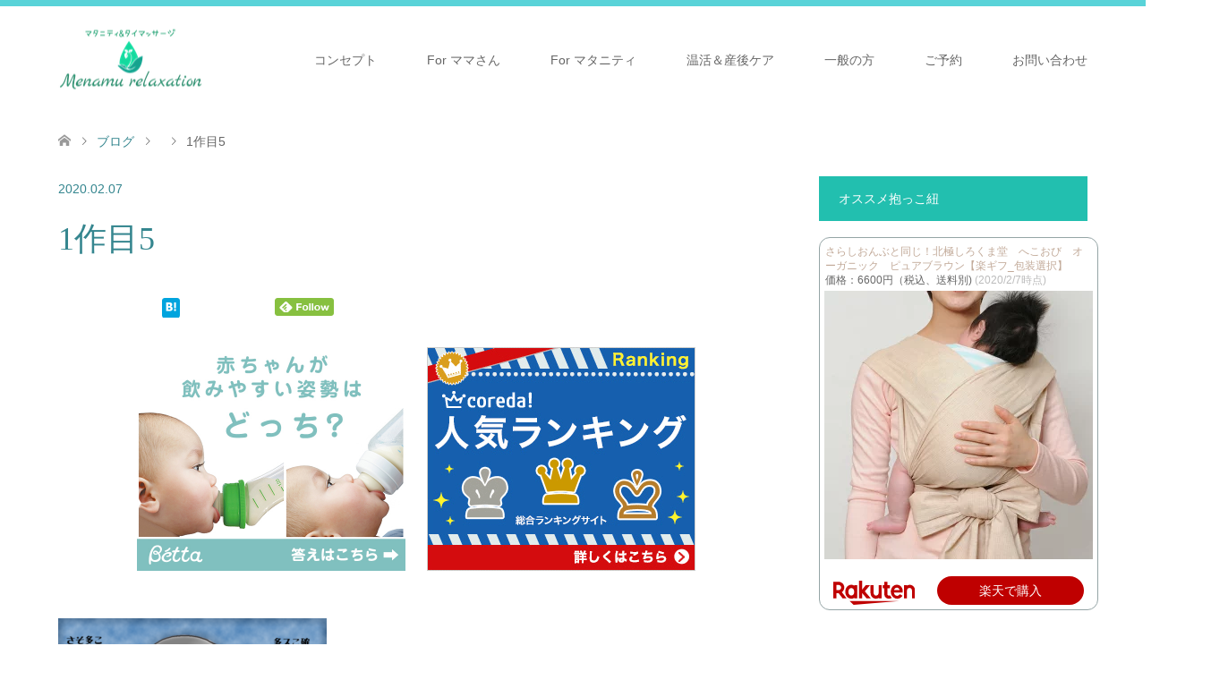

--- FILE ---
content_type: text/html; charset=UTF-8
request_url: https://menamu-relaxation.com/jikoshoukai1/1%E4%BD%9C%E7%9B%AE5/
body_size: 22125
content:
<!DOCTYPE html>
<html dir="ltr" lang="ja" prefix="og: https://ogp.me/ns#">
<head prefix="og: http://ogp.me/ns# fb: http://ogp.me/ns/fb#">
<meta charset="UTF-8">
<!--[if IE]><meta http-equiv="X-UA-Compatible" content="IE=edge"><![endif]-->
<meta name="viewport" content="width=device-width">

<meta name="description" content="切迫早産や逆子の予防ケアにもマタニティ＆タイマッサージ">
<meta property="og:type" content="article">
<meta property="og:url" content="https://menamu-relaxation.com/jikoshoukai1/1%E4%BD%9C%E7%9B%AE5/">
<meta property="og:title" content="1作目5 | 切迫早産や逆子の予防ケアにもマタニティ＆タイマッサージ Menamu relaxation">
<meta property="og:description" content="切迫早産や逆子の予防ケアにもマタニティ＆タイマッサージ">
<meta property="og:site_name" content="切迫早産や逆子の予防ケアにもマタニティ＆タイマッサージ Menamu relaxation">
<meta property="og:image" content="https://menamu-relaxation.com/wp-content/uploads/2017/09/HOME.png">
<meta property="og:image:secure_url" content="https://menamu-relaxation.com/wp-content/uploads/2017/09/HOME.png"> 
<meta property="og:image:width" content="1150"> 
<meta property="og:image:height" content="650">
<meta property="fb:app_id" content="658404981566506">
<meta name="twitter:card" content="summary">
<meta name="twitter:site" content="@MenamuTimea">
<meta name="twitter:creator" content="MenamuTimea">
<meta name="twitter:title" content="1作目5 | 切迫早産や逆子の予防ケアにもマタニティ＆タイマッサージ Menamu relaxation">
<meta property="twitter:description" content="切迫早産や逆子の予防ケアにもマタニティ＆タイマッサージ">
<meta name="twitter:image:src" content="https://menamu-relaxation.com/wp-content/uploads/2017/09/HOME-270x174.png">
<link rel="pingback" href="https://menamu-relaxation.com/xmlrpc.php">
<link rel="shortcut icon" href="https://menamu-relaxation.com/wp-content/uploads/tcd-w/アイコン.png">

		<!-- All in One SEO 4.5.1.1 - aioseo.com -->
		<title>1作目5 | 切迫早産や逆子の予防ケアにもマタニティ＆タイマッサージ Menamu relaxation</title>
		<meta name="robots" content="max-image-preview:large" />
		<link rel="canonical" href="https://menamu-relaxation.com/jikoshoukai1/1%e4%bd%9c%e7%9b%ae5/" />
		<meta name="generator" content="All in One SEO (AIOSEO) 4.5.1.1" />
		<meta property="og:locale" content="ja_JP" />
		<meta property="og:site_name" content="切迫早産や逆子の予防ケアにもマタニティ＆タイマッサージ Menamu relaxation | 切迫早産や逆子の予防ケアにもマタニティ＆タイマッサージ" />
		<meta property="og:type" content="article" />
		<meta property="og:title" content="1作目5 | 切迫早産や逆子の予防ケアにもマタニティ＆タイマッサージ Menamu relaxation" />
		<meta property="og:url" content="https://menamu-relaxation.com/jikoshoukai1/1%e4%bd%9c%e7%9b%ae5/" />
		<meta property="article:published_time" content="2020-02-06T17:12:55+00:00" />
		<meta property="article:modified_time" content="2020-02-06T17:12:55+00:00" />
		<meta name="twitter:card" content="summary" />
		<meta name="twitter:title" content="1作目5 | 切迫早産や逆子の予防ケアにもマタニティ＆タイマッサージ Menamu relaxation" />
		<!-- All in One SEO -->

<link rel='dns-prefetch' href='//use.fontawesome.com' />
<link rel="alternate" type="application/rss+xml" title="切迫早産や逆子の予防ケアにもマタニティ＆タイマッサージ Menamu relaxation &raquo; フィード" href="https://menamu-relaxation.com/feed/" />
<link rel="alternate" type="application/rss+xml" title="切迫早産や逆子の予防ケアにもマタニティ＆タイマッサージ Menamu relaxation &raquo; コメントフィード" href="https://menamu-relaxation.com/comments/feed/" />
<link rel="alternate" type="application/rss+xml" title="切迫早産や逆子の予防ケアにもマタニティ＆タイマッサージ Menamu relaxation &raquo; 1作目5 のコメントのフィード" href="https://menamu-relaxation.com/jikoshoukai1/1%e4%bd%9c%e7%9b%ae5/feed/" />
<script type="text/javascript">
/* <![CDATA[ */
window._wpemojiSettings = {"baseUrl":"https:\/\/s.w.org\/images\/core\/emoji\/14.0.0\/72x72\/","ext":".png","svgUrl":"https:\/\/s.w.org\/images\/core\/emoji\/14.0.0\/svg\/","svgExt":".svg","source":{"concatemoji":"https:\/\/menamu-relaxation.com\/wp-includes\/js\/wp-emoji-release.min.js?ver=6.4.7"}};
/*! This file is auto-generated */
!function(i,n){var o,s,e;function c(e){try{var t={supportTests:e,timestamp:(new Date).valueOf()};sessionStorage.setItem(o,JSON.stringify(t))}catch(e){}}function p(e,t,n){e.clearRect(0,0,e.canvas.width,e.canvas.height),e.fillText(t,0,0);var t=new Uint32Array(e.getImageData(0,0,e.canvas.width,e.canvas.height).data),r=(e.clearRect(0,0,e.canvas.width,e.canvas.height),e.fillText(n,0,0),new Uint32Array(e.getImageData(0,0,e.canvas.width,e.canvas.height).data));return t.every(function(e,t){return e===r[t]})}function u(e,t,n){switch(t){case"flag":return n(e,"\ud83c\udff3\ufe0f\u200d\u26a7\ufe0f","\ud83c\udff3\ufe0f\u200b\u26a7\ufe0f")?!1:!n(e,"\ud83c\uddfa\ud83c\uddf3","\ud83c\uddfa\u200b\ud83c\uddf3")&&!n(e,"\ud83c\udff4\udb40\udc67\udb40\udc62\udb40\udc65\udb40\udc6e\udb40\udc67\udb40\udc7f","\ud83c\udff4\u200b\udb40\udc67\u200b\udb40\udc62\u200b\udb40\udc65\u200b\udb40\udc6e\u200b\udb40\udc67\u200b\udb40\udc7f");case"emoji":return!n(e,"\ud83e\udef1\ud83c\udffb\u200d\ud83e\udef2\ud83c\udfff","\ud83e\udef1\ud83c\udffb\u200b\ud83e\udef2\ud83c\udfff")}return!1}function f(e,t,n){var r="undefined"!=typeof WorkerGlobalScope&&self instanceof WorkerGlobalScope?new OffscreenCanvas(300,150):i.createElement("canvas"),a=r.getContext("2d",{willReadFrequently:!0}),o=(a.textBaseline="top",a.font="600 32px Arial",{});return e.forEach(function(e){o[e]=t(a,e,n)}),o}function t(e){var t=i.createElement("script");t.src=e,t.defer=!0,i.head.appendChild(t)}"undefined"!=typeof Promise&&(o="wpEmojiSettingsSupports",s=["flag","emoji"],n.supports={everything:!0,everythingExceptFlag:!0},e=new Promise(function(e){i.addEventListener("DOMContentLoaded",e,{once:!0})}),new Promise(function(t){var n=function(){try{var e=JSON.parse(sessionStorage.getItem(o));if("object"==typeof e&&"number"==typeof e.timestamp&&(new Date).valueOf()<e.timestamp+604800&&"object"==typeof e.supportTests)return e.supportTests}catch(e){}return null}();if(!n){if("undefined"!=typeof Worker&&"undefined"!=typeof OffscreenCanvas&&"undefined"!=typeof URL&&URL.createObjectURL&&"undefined"!=typeof Blob)try{var e="postMessage("+f.toString()+"("+[JSON.stringify(s),u.toString(),p.toString()].join(",")+"));",r=new Blob([e],{type:"text/javascript"}),a=new Worker(URL.createObjectURL(r),{name:"wpTestEmojiSupports"});return void(a.onmessage=function(e){c(n=e.data),a.terminate(),t(n)})}catch(e){}c(n=f(s,u,p))}t(n)}).then(function(e){for(var t in e)n.supports[t]=e[t],n.supports.everything=n.supports.everything&&n.supports[t],"flag"!==t&&(n.supports.everythingExceptFlag=n.supports.everythingExceptFlag&&n.supports[t]);n.supports.everythingExceptFlag=n.supports.everythingExceptFlag&&!n.supports.flag,n.DOMReady=!1,n.readyCallback=function(){n.DOMReady=!0}}).then(function(){return e}).then(function(){var e;n.supports.everything||(n.readyCallback(),(e=n.source||{}).concatemoji?t(e.concatemoji):e.wpemoji&&e.twemoji&&(t(e.twemoji),t(e.wpemoji)))}))}((window,document),window._wpemojiSettings);
/* ]]> */
</script>
<link rel='stylesheet' id='style-css' href='https://menamu-relaxation.com/wp-content/themes/skin_tcd046/style.css?ver=1.10' type='text/css' media='all' />
<link rel='stylesheet' id='sbi_styles-css' href='https://menamu-relaxation.com/wp-content/plugins/instagram-feed/css/sbi-styles.min.css?ver=6.2.6' type='text/css' media='all' />
<style id='wp-emoji-styles-inline-css' type='text/css'>

	img.wp-smiley, img.emoji {
		display: inline !important;
		border: none !important;
		box-shadow: none !important;
		height: 1em !important;
		width: 1em !important;
		margin: 0 0.07em !important;
		vertical-align: -0.1em !important;
		background: none !important;
		padding: 0 !important;
	}
</style>
<link rel='stylesheet' id='wp-block-library-css' href='https://menamu-relaxation.com/wp-includes/css/dist/block-library/style.min.css?ver=6.4.7' type='text/css' media='all' />
<style id='classic-theme-styles-inline-css' type='text/css'>
/*! This file is auto-generated */
.wp-block-button__link{color:#fff;background-color:#32373c;border-radius:9999px;box-shadow:none;text-decoration:none;padding:calc(.667em + 2px) calc(1.333em + 2px);font-size:1.125em}.wp-block-file__button{background:#32373c;color:#fff;text-decoration:none}
</style>
<style id='global-styles-inline-css' type='text/css'>
body{--wp--preset--color--black: #000000;--wp--preset--color--cyan-bluish-gray: #abb8c3;--wp--preset--color--white: #ffffff;--wp--preset--color--pale-pink: #f78da7;--wp--preset--color--vivid-red: #cf2e2e;--wp--preset--color--luminous-vivid-orange: #ff6900;--wp--preset--color--luminous-vivid-amber: #fcb900;--wp--preset--color--light-green-cyan: #7bdcb5;--wp--preset--color--vivid-green-cyan: #00d084;--wp--preset--color--pale-cyan-blue: #8ed1fc;--wp--preset--color--vivid-cyan-blue: #0693e3;--wp--preset--color--vivid-purple: #9b51e0;--wp--preset--gradient--vivid-cyan-blue-to-vivid-purple: linear-gradient(135deg,rgba(6,147,227,1) 0%,rgb(155,81,224) 100%);--wp--preset--gradient--light-green-cyan-to-vivid-green-cyan: linear-gradient(135deg,rgb(122,220,180) 0%,rgb(0,208,130) 100%);--wp--preset--gradient--luminous-vivid-amber-to-luminous-vivid-orange: linear-gradient(135deg,rgba(252,185,0,1) 0%,rgba(255,105,0,1) 100%);--wp--preset--gradient--luminous-vivid-orange-to-vivid-red: linear-gradient(135deg,rgba(255,105,0,1) 0%,rgb(207,46,46) 100%);--wp--preset--gradient--very-light-gray-to-cyan-bluish-gray: linear-gradient(135deg,rgb(238,238,238) 0%,rgb(169,184,195) 100%);--wp--preset--gradient--cool-to-warm-spectrum: linear-gradient(135deg,rgb(74,234,220) 0%,rgb(151,120,209) 20%,rgb(207,42,186) 40%,rgb(238,44,130) 60%,rgb(251,105,98) 80%,rgb(254,248,76) 100%);--wp--preset--gradient--blush-light-purple: linear-gradient(135deg,rgb(255,206,236) 0%,rgb(152,150,240) 100%);--wp--preset--gradient--blush-bordeaux: linear-gradient(135deg,rgb(254,205,165) 0%,rgb(254,45,45) 50%,rgb(107,0,62) 100%);--wp--preset--gradient--luminous-dusk: linear-gradient(135deg,rgb(255,203,112) 0%,rgb(199,81,192) 50%,rgb(65,88,208) 100%);--wp--preset--gradient--pale-ocean: linear-gradient(135deg,rgb(255,245,203) 0%,rgb(182,227,212) 50%,rgb(51,167,181) 100%);--wp--preset--gradient--electric-grass: linear-gradient(135deg,rgb(202,248,128) 0%,rgb(113,206,126) 100%);--wp--preset--gradient--midnight: linear-gradient(135deg,rgb(2,3,129) 0%,rgb(40,116,252) 100%);--wp--preset--font-size--small: 13px;--wp--preset--font-size--medium: 20px;--wp--preset--font-size--large: 36px;--wp--preset--font-size--x-large: 42px;--wp--preset--spacing--20: 0.44rem;--wp--preset--spacing--30: 0.67rem;--wp--preset--spacing--40: 1rem;--wp--preset--spacing--50: 1.5rem;--wp--preset--spacing--60: 2.25rem;--wp--preset--spacing--70: 3.38rem;--wp--preset--spacing--80: 5.06rem;--wp--preset--shadow--natural: 6px 6px 9px rgba(0, 0, 0, 0.2);--wp--preset--shadow--deep: 12px 12px 50px rgba(0, 0, 0, 0.4);--wp--preset--shadow--sharp: 6px 6px 0px rgba(0, 0, 0, 0.2);--wp--preset--shadow--outlined: 6px 6px 0px -3px rgba(255, 255, 255, 1), 6px 6px rgba(0, 0, 0, 1);--wp--preset--shadow--crisp: 6px 6px 0px rgba(0, 0, 0, 1);}:where(.is-layout-flex){gap: 0.5em;}:where(.is-layout-grid){gap: 0.5em;}body .is-layout-flow > .alignleft{float: left;margin-inline-start: 0;margin-inline-end: 2em;}body .is-layout-flow > .alignright{float: right;margin-inline-start: 2em;margin-inline-end: 0;}body .is-layout-flow > .aligncenter{margin-left: auto !important;margin-right: auto !important;}body .is-layout-constrained > .alignleft{float: left;margin-inline-start: 0;margin-inline-end: 2em;}body .is-layout-constrained > .alignright{float: right;margin-inline-start: 2em;margin-inline-end: 0;}body .is-layout-constrained > .aligncenter{margin-left: auto !important;margin-right: auto !important;}body .is-layout-constrained > :where(:not(.alignleft):not(.alignright):not(.alignfull)){max-width: var(--wp--style--global--content-size);margin-left: auto !important;margin-right: auto !important;}body .is-layout-constrained > .alignwide{max-width: var(--wp--style--global--wide-size);}body .is-layout-flex{display: flex;}body .is-layout-flex{flex-wrap: wrap;align-items: center;}body .is-layout-flex > *{margin: 0;}body .is-layout-grid{display: grid;}body .is-layout-grid > *{margin: 0;}:where(.wp-block-columns.is-layout-flex){gap: 2em;}:where(.wp-block-columns.is-layout-grid){gap: 2em;}:where(.wp-block-post-template.is-layout-flex){gap: 1.25em;}:where(.wp-block-post-template.is-layout-grid){gap: 1.25em;}.has-black-color{color: var(--wp--preset--color--black) !important;}.has-cyan-bluish-gray-color{color: var(--wp--preset--color--cyan-bluish-gray) !important;}.has-white-color{color: var(--wp--preset--color--white) !important;}.has-pale-pink-color{color: var(--wp--preset--color--pale-pink) !important;}.has-vivid-red-color{color: var(--wp--preset--color--vivid-red) !important;}.has-luminous-vivid-orange-color{color: var(--wp--preset--color--luminous-vivid-orange) !important;}.has-luminous-vivid-amber-color{color: var(--wp--preset--color--luminous-vivid-amber) !important;}.has-light-green-cyan-color{color: var(--wp--preset--color--light-green-cyan) !important;}.has-vivid-green-cyan-color{color: var(--wp--preset--color--vivid-green-cyan) !important;}.has-pale-cyan-blue-color{color: var(--wp--preset--color--pale-cyan-blue) !important;}.has-vivid-cyan-blue-color{color: var(--wp--preset--color--vivid-cyan-blue) !important;}.has-vivid-purple-color{color: var(--wp--preset--color--vivid-purple) !important;}.has-black-background-color{background-color: var(--wp--preset--color--black) !important;}.has-cyan-bluish-gray-background-color{background-color: var(--wp--preset--color--cyan-bluish-gray) !important;}.has-white-background-color{background-color: var(--wp--preset--color--white) !important;}.has-pale-pink-background-color{background-color: var(--wp--preset--color--pale-pink) !important;}.has-vivid-red-background-color{background-color: var(--wp--preset--color--vivid-red) !important;}.has-luminous-vivid-orange-background-color{background-color: var(--wp--preset--color--luminous-vivid-orange) !important;}.has-luminous-vivid-amber-background-color{background-color: var(--wp--preset--color--luminous-vivid-amber) !important;}.has-light-green-cyan-background-color{background-color: var(--wp--preset--color--light-green-cyan) !important;}.has-vivid-green-cyan-background-color{background-color: var(--wp--preset--color--vivid-green-cyan) !important;}.has-pale-cyan-blue-background-color{background-color: var(--wp--preset--color--pale-cyan-blue) !important;}.has-vivid-cyan-blue-background-color{background-color: var(--wp--preset--color--vivid-cyan-blue) !important;}.has-vivid-purple-background-color{background-color: var(--wp--preset--color--vivid-purple) !important;}.has-black-border-color{border-color: var(--wp--preset--color--black) !important;}.has-cyan-bluish-gray-border-color{border-color: var(--wp--preset--color--cyan-bluish-gray) !important;}.has-white-border-color{border-color: var(--wp--preset--color--white) !important;}.has-pale-pink-border-color{border-color: var(--wp--preset--color--pale-pink) !important;}.has-vivid-red-border-color{border-color: var(--wp--preset--color--vivid-red) !important;}.has-luminous-vivid-orange-border-color{border-color: var(--wp--preset--color--luminous-vivid-orange) !important;}.has-luminous-vivid-amber-border-color{border-color: var(--wp--preset--color--luminous-vivid-amber) !important;}.has-light-green-cyan-border-color{border-color: var(--wp--preset--color--light-green-cyan) !important;}.has-vivid-green-cyan-border-color{border-color: var(--wp--preset--color--vivid-green-cyan) !important;}.has-pale-cyan-blue-border-color{border-color: var(--wp--preset--color--pale-cyan-blue) !important;}.has-vivid-cyan-blue-border-color{border-color: var(--wp--preset--color--vivid-cyan-blue) !important;}.has-vivid-purple-border-color{border-color: var(--wp--preset--color--vivid-purple) !important;}.has-vivid-cyan-blue-to-vivid-purple-gradient-background{background: var(--wp--preset--gradient--vivid-cyan-blue-to-vivid-purple) !important;}.has-light-green-cyan-to-vivid-green-cyan-gradient-background{background: var(--wp--preset--gradient--light-green-cyan-to-vivid-green-cyan) !important;}.has-luminous-vivid-amber-to-luminous-vivid-orange-gradient-background{background: var(--wp--preset--gradient--luminous-vivid-amber-to-luminous-vivid-orange) !important;}.has-luminous-vivid-orange-to-vivid-red-gradient-background{background: var(--wp--preset--gradient--luminous-vivid-orange-to-vivid-red) !important;}.has-very-light-gray-to-cyan-bluish-gray-gradient-background{background: var(--wp--preset--gradient--very-light-gray-to-cyan-bluish-gray) !important;}.has-cool-to-warm-spectrum-gradient-background{background: var(--wp--preset--gradient--cool-to-warm-spectrum) !important;}.has-blush-light-purple-gradient-background{background: var(--wp--preset--gradient--blush-light-purple) !important;}.has-blush-bordeaux-gradient-background{background: var(--wp--preset--gradient--blush-bordeaux) !important;}.has-luminous-dusk-gradient-background{background: var(--wp--preset--gradient--luminous-dusk) !important;}.has-pale-ocean-gradient-background{background: var(--wp--preset--gradient--pale-ocean) !important;}.has-electric-grass-gradient-background{background: var(--wp--preset--gradient--electric-grass) !important;}.has-midnight-gradient-background{background: var(--wp--preset--gradient--midnight) !important;}.has-small-font-size{font-size: var(--wp--preset--font-size--small) !important;}.has-medium-font-size{font-size: var(--wp--preset--font-size--medium) !important;}.has-large-font-size{font-size: var(--wp--preset--font-size--large) !important;}.has-x-large-font-size{font-size: var(--wp--preset--font-size--x-large) !important;}
.wp-block-navigation a:where(:not(.wp-element-button)){color: inherit;}
:where(.wp-block-post-template.is-layout-flex){gap: 1.25em;}:where(.wp-block-post-template.is-layout-grid){gap: 1.25em;}
:where(.wp-block-columns.is-layout-flex){gap: 2em;}:where(.wp-block-columns.is-layout-grid){gap: 2em;}
.wp-block-pullquote{font-size: 1.5em;line-height: 1.6;}
</style>
<link rel='stylesheet' id='base-item-list-css' href='https://menamu-relaxation.com/wp-content/plugins/base-item-list/assets/css/base-item-list.css?ver=6.4.7' type='text/css' media='all' />
<link rel='stylesheet' id='bbp-default-css' href='https://menamu-relaxation.com/wp-content/plugins/bbpress/templates/default/css/bbpress.min.css?ver=2.6.9' type='text/css' media='all' />
<link rel='stylesheet' id='contact-form-7-css' href='https://menamu-relaxation.com/wp-content/plugins/contact-form-7/includes/css/styles.css?ver=5.8.3' type='text/css' media='all' />
<link rel='stylesheet' id='ctf_styles-css' href='https://menamu-relaxation.com/wp-content/plugins/custom-twitter-feeds/css/ctf-styles.min.css?ver=2.2.1' type='text/css' media='all' />
<link rel='stylesheet' id='toc-screen-css' href='https://menamu-relaxation.com/wp-content/plugins/table-of-contents-plus/screen.min.css?ver=2309' type='text/css' media='all' />
<style id='toc-screen-inline-css' type='text/css'>
div#toc_container {background: #dbfbf1;border: 1px solid #447562;}div#toc_container p.toc_title {color: #101512;}div#toc_container p.toc_title a,div#toc_container ul.toc_list a {color: #101512;}div#toc_container p.toc_title a:hover,div#toc_container ul.toc_list a:hover {color: #3d685a;}div#toc_container p.toc_title a:hover,div#toc_container ul.toc_list a:hover {color: #3d685a;}div#toc_container p.toc_title a:visited,div#toc_container ul.toc_list a:visited {color: #101512;}
</style>
<link rel='stylesheet' id='font-awesome-official-css' href='https://use.fontawesome.com/releases/v5.13.0/css/all.css' type='text/css' media='all' integrity="sha384-Bfad6CLCknfcloXFOyFnlgtENryhrpZCe29RTifKEixXQZ38WheV+i/6YWSzkz3V" crossorigin="anonymous" />
<link rel='stylesheet' id='font-awesome-official-v4shim-css' href='https://use.fontawesome.com/releases/v5.13.0/css/v4-shims.css' type='text/css' media='all' integrity="sha384-/7iOrVBege33/9vHFYEtviVcxjUsNCqyeMnlW/Ms+PH8uRdFkKFmqf9CbVAN0Qef" crossorigin="anonymous" />
<style id='font-awesome-official-v4shim-inline-css' type='text/css'>
@font-face {
font-family: "FontAwesome";
font-display: block;
src: url("https://use.fontawesome.com/releases/v5.13.0/webfonts/fa-brands-400.eot"),
		url("https://use.fontawesome.com/releases/v5.13.0/webfonts/fa-brands-400.eot?#iefix") format("embedded-opentype"),
		url("https://use.fontawesome.com/releases/v5.13.0/webfonts/fa-brands-400.woff2") format("woff2"),
		url("https://use.fontawesome.com/releases/v5.13.0/webfonts/fa-brands-400.woff") format("woff"),
		url("https://use.fontawesome.com/releases/v5.13.0/webfonts/fa-brands-400.ttf") format("truetype"),
		url("https://use.fontawesome.com/releases/v5.13.0/webfonts/fa-brands-400.svg#fontawesome") format("svg");
}

@font-face {
font-family: "FontAwesome";
font-display: block;
src: url("https://use.fontawesome.com/releases/v5.13.0/webfonts/fa-solid-900.eot"),
		url("https://use.fontawesome.com/releases/v5.13.0/webfonts/fa-solid-900.eot?#iefix") format("embedded-opentype"),
		url("https://use.fontawesome.com/releases/v5.13.0/webfonts/fa-solid-900.woff2") format("woff2"),
		url("https://use.fontawesome.com/releases/v5.13.0/webfonts/fa-solid-900.woff") format("woff"),
		url("https://use.fontawesome.com/releases/v5.13.0/webfonts/fa-solid-900.ttf") format("truetype"),
		url("https://use.fontawesome.com/releases/v5.13.0/webfonts/fa-solid-900.svg#fontawesome") format("svg");
}

@font-face {
font-family: "FontAwesome";
font-display: block;
src: url("https://use.fontawesome.com/releases/v5.13.0/webfonts/fa-regular-400.eot"),
		url("https://use.fontawesome.com/releases/v5.13.0/webfonts/fa-regular-400.eot?#iefix") format("embedded-opentype"),
		url("https://use.fontawesome.com/releases/v5.13.0/webfonts/fa-regular-400.woff2") format("woff2"),
		url("https://use.fontawesome.com/releases/v5.13.0/webfonts/fa-regular-400.woff") format("woff"),
		url("https://use.fontawesome.com/releases/v5.13.0/webfonts/fa-regular-400.ttf") format("truetype"),
		url("https://use.fontawesome.com/releases/v5.13.0/webfonts/fa-regular-400.svg#fontawesome") format("svg");
unicode-range: U+F004-F005,U+F007,U+F017,U+F022,U+F024,U+F02E,U+F03E,U+F044,U+F057-F059,U+F06E,U+F070,U+F075,U+F07B-F07C,U+F080,U+F086,U+F089,U+F094,U+F09D,U+F0A0,U+F0A4-F0A7,U+F0C5,U+F0C7-F0C8,U+F0E0,U+F0EB,U+F0F3,U+F0F8,U+F0FE,U+F111,U+F118-F11A,U+F11C,U+F133,U+F144,U+F146,U+F14A,U+F14D-F14E,U+F150-F152,U+F15B-F15C,U+F164-F165,U+F185-F186,U+F191-F192,U+F1AD,U+F1C1-F1C9,U+F1CD,U+F1D8,U+F1E3,U+F1EA,U+F1F6,U+F1F9,U+F20A,U+F247-F249,U+F24D,U+F254-F25B,U+F25D,U+F267,U+F271-F274,U+F279,U+F28B,U+F28D,U+F2B5-F2B6,U+F2B9,U+F2BB,U+F2BD,U+F2C1-F2C2,U+F2D0,U+F2D2,U+F2DC,U+F2ED,U+F328,U+F358-F35B,U+F3A5,U+F3D1,U+F410,U+F4AD;
}
</style>
<script type="text/javascript" id="jquery-core-js-extra">
/* <![CDATA[ */
var ctf = {"ajax_url":"https:\/\/menamu-relaxation.com\/wp-admin\/admin-ajax.php"};
/* ]]> */
</script>
<script type="text/javascript" src="https://menamu-relaxation.com/wp-includes/js/jquery/jquery.min.js?ver=3.7.1" id="jquery-core-js"></script>
<script type="text/javascript" src="https://menamu-relaxation.com/wp-includes/js/jquery/jquery-migrate.min.js?ver=3.4.1" id="jquery-migrate-js"></script>
<link rel="https://api.w.org/" href="https://menamu-relaxation.com/wp-json/" /><link rel="alternate" type="application/json" href="https://menamu-relaxation.com/wp-json/wp/v2/media/1328" /><link rel='shortlink' href='https://menamu-relaxation.com/?p=1328' />
<link rel="alternate" type="application/json+oembed" href="https://menamu-relaxation.com/wp-json/oembed/1.0/embed?url=https%3A%2F%2Fmenamu-relaxation.com%2Fjikoshoukai1%2F1%25e4%25bd%259c%25e7%259b%25ae5%2F" />
<link rel="alternate" type="text/xml+oembed" href="https://menamu-relaxation.com/wp-json/oembed/1.0/embed?url=https%3A%2F%2Fmenamu-relaxation.com%2Fjikoshoukai1%2F1%25e4%25bd%259c%25e7%259b%25ae5%2F&#038;format=xml" />
<meta name="generator" content="Site Kit by Google 1.114.0" />
<link rel="stylesheet" href="https://menamu-relaxation.com/wp-content/themes/skin_tcd046/css/design-plus.css?ver=1.10">
<link rel="stylesheet" href="https://menamu-relaxation.com/wp-content/themes/skin_tcd046/css/sns-botton.css?ver=1.10">
<link rel="stylesheet" href="https://menamu-relaxation.com/wp-content/themes/skin_tcd046/css/responsive.css?ver=1.10">
<link rel="stylesheet" href="https://menamu-relaxation.com/wp-content/themes/skin_tcd046/css/footer-bar.css?ver=1.10">

<script src="https://menamu-relaxation.com/wp-content/themes/skin_tcd046/js/jquery.easing.1.3.js?ver=1.10"></script>
<script src="https://menamu-relaxation.com/wp-content/themes/skin_tcd046/js/jscript.js?ver=1.10"></script>
<script src="https://menamu-relaxation.com/wp-content/themes/skin_tcd046/js/comment.js?ver=1.10"></script>
<script src="https://menamu-relaxation.com/wp-content/themes/skin_tcd046/js/header_fix.js?ver=1.10"></script>

<style type="text/css">
body, input, textarea { font-family: Arial, "Hiragino Kaku Gothic ProN", "ヒラギノ角ゴ ProN W3", "メイリオ", Meiryo, sans-serif; }
.rich_font { font-weight:500; font-family: "Times New Roman" , "游明朝" , "Yu Mincho" , "游明朝体" , "YuMincho" , "ヒラギノ明朝 Pro W3" , "Hiragino Mincho Pro" , "HiraMinProN-W3" , "HGS明朝E" , "ＭＳ Ｐ明朝" , "MS PMincho" , serif; }

#header .logo { font-size:24px; }
.fix_top.header_fix #header .logo { font-size:20px; }
#footer_logo .logo { font-size:24px; }
#post_title { font-size:36px; }
body, .post_content { font-size:15px; }

@media screen and (max-width:991px) {
  #header .logo { font-size:18px; }
  .mobile_fix_top.header_fix #header .logo { font-size:18px; }
  #post_title { font-size:20px; }
  body, .post_content { font-size:14px; }
}


#site_wrap { display:none; }
#site_loader_overlay {
  background: #fff;
  opacity: 1;
  position: fixed;
  top: 0px;
  left: 0px;
  width: 100%;
  height: 100%;
  width: 100vw;
  height: 100vh;
  z-index: 99999;
}
#site_loader_animation {
  width: 100%;
  min-width: 160px;
  font-size: 16px;
  text-align: center;
  position: fixed;
  top: 50%;
  left: 0;
  opacity: 0;
  -ms-filter: "progid:DXImageTransform.Microsoft.Alpha(Opacity=0)";
  filter: alpha(opacity=0);
  -webkit-animation: loading-dots-fadein .5s linear forwards;
  -moz-animation: loading-dots-fadein .5s linear forwards;
  -o-animation: loading-dots-fadein .5s linear forwards;
  -ms-animation: loading-dots-fadein .5s linear forwards;
  animation: loading-dots-fadein .5s linear forwards;
}
#site_loader_animation i {
  width: .5em;
  height: .5em;
  display: inline-block;
  vertical-align: middle;
  background: #e0e0e0;
  -webkit-border-radius: 50%;
  border-radius: 50%;
  margin: 0 .25em;
  background: #22BFAF;
  -webkit-animation: loading-dots-middle-dots .5s linear infinite;
  -moz-animation: loading-dots-middle-dots .5s linear infinite;
  -ms-animation: loading-dots-middle-dots .5s linear infinite;
  -o-animation: loading-dots-middle-dots .5s linear infinite;
  animation: loading-dots-middle-dots .5s linear infinite;
}
#site_loader_animation i:first-child {
  -webkit-animation: loading-dots-first-dot .5s infinite;
  -moz-animation: loading-dots-first-dot .5s linear infinite;
  -ms-animation: loading-dots-first-dot .5s linear infinite;
  -o-animation: loading-dots-first-dot .5s linear infinite;
  animation: loading-dots-first-dot .5s linear infinite;
  -ms-filter: "progid:DXImageTransform.Microsoft.Alpha(Opacity=0)";
  opacity: 0;
  filter: alpha(opacity=0);
  -webkit-transform: translate(-1em);
  -moz-transform: translate(-1em);
  -ms-transform: translate(-1em);
  -o-transform: translate(-1em);
  transform: translate(-1em);
}
#site_loader_animation i:last-child {
  -webkit-animation: loading-dots-last-dot .5s linear infinite;
  -moz-animation: loading-dots-last-dot .5s linear infinite;
  -ms-animation: loading-dots-last-dot .5s linear infinite;
  -o-animation: loading-dots-last-dot .5s linear infinite;
  animation: loading-dots-last-dot .5s linear infinite;
}
@-webkit-keyframes loading-dots-fadein{100%{opacity:1;-ms-filter:none;filter:none}}
@-moz-keyframes loading-dots-fadein{100%{opacity:1;-ms-filter:none;filter:none}}
@-o-keyframes loading-dots-fadein{100%{opacity:1;-ms-filter:none;filter:none}}
@keyframes loading-dots-fadein{100%{opacity:1;-ms-filter:none;filter:none}}
@-webkit-keyframes loading-dots-first-dot{100%{-webkit-transform:translate(1em);-moz-transform:translate(1em);-o-transform:translate(1em);-ms-transform:translate(1em);transform:translate(1em);opacity:1;-ms-filter:none;filter:none}}
@-moz-keyframes loading-dots-first-dot{100%{-webkit-transform:translate(1em);-moz-transform:translate(1em);-o-transform:translate(1em);-ms-transform:translate(1em);transform:translate(1em);opacity:1;-ms-filter:none;filter:none}}
@-o-keyframes loading-dots-first-dot{100%{-webkit-transform:translate(1em);-moz-transform:translate(1em);-o-transform:translate(1em);-ms-transform:translate(1em);transform:translate(1em);opacity:1;-ms-filter:none;filter:none}}
@keyframes loading-dots-first-dot{100%{-webkit-transform:translate(1em);-moz-transform:translate(1em);-o-transform:translate(1em);-ms-transform:translate(1em);transform:translate(1em);opacity:1;-ms-filter:none;filter:none}}
@-webkit-keyframes loading-dots-middle-dots{100%{-webkit-transform:translate(1em);-moz-transform:translate(1em);-o-transform:translate(1em);-ms-transform:translate(1em);transform:translate(1em)}}
@-moz-keyframes loading-dots-middle-dots{100%{-webkit-transform:translate(1em);-moz-transform:translate(1em);-o-transform:translate(1em);-ms-transform:translate(1em);transform:translate(1em)}}
@-o-keyframes loading-dots-middle-dots{100%{-webkit-transform:translate(1em);-moz-transform:translate(1em);-o-transform:translate(1em);-ms-transform:translate(1em);transform:translate(1em)}}
@keyframes loading-dots-middle-dots{100%{-webkit-transform:translate(1em);-moz-transform:translate(1em);-o-transform:translate(1em);-ms-transform:translate(1em);transform:translate(1em)}}
@-webkit-keyframes loading-dots-last-dot{100%{-webkit-transform:translate(2em);-moz-transform:translate(2em);-o-transform:translate(2em);-ms-transform:translate(2em);transform:translate(2em);opacity:0;-ms-filter:"progid:DXImageTransform.Microsoft.Alpha(Opacity=0)";filter:alpha(opacity=0)}}
@-moz-keyframes loading-dots-last-dot{100%{-webkit-transform:translate(2em);-moz-transform:translate(2em);-o-transform:translate(2em);-ms-transform:translate(2em);transform:translate(2em);opacity:0;-ms-filter:"progid:DXImageTransform.Microsoft.Alpha(Opacity=0)";filter:alpha(opacity=0)}}
@-o-keyframes loading-dots-last-dot{100%{-webkit-transform:translate(2em);-moz-transform:translate(2em);-o-transform:translate(2em);-ms-transform:translate(2em);transform:translate(2em);opacity:0;-ms-filter:"progid:DXImageTransform.Microsoft.Alpha(Opacity=0)";filter:alpha(opacity=0)}}
@keyframes loading-dots-last-dot{100%{-webkit-transform:translate(2em);-moz-transform:translate(2em);-o-transform:translate(2em);-ms-transform:translate(2em);transform:translate(2em);opacity:0;-ms-filter:"progid:DXImageTransform.Microsoft.Alpha(Opacity=0)";filter:alpha(opacity=0)}}


.image {
overflow: hidden;
-webkit-transition: 0.35s;
-moz-transition: 0.35s;
-ms-transition: 0.35s;
transition: 0.35s;
}
.image img {
-webkit-backface-visibility: hidden;
backface-visibility: hidden;
-webkit-transform: scale(1.2) translateX(7.5px);
-webkit-transition-property: opacity, translateX;
-webkit-transition: 0.35s;
-moz-transform: scale(1.2) translateX(7.5px);
-moz-transition-property: opacity, translateX;
-moz-transition: 0.35s;
-ms-transform: scale(1.2) translateX(7.5px);
-ms-transition-property: opacity, translateX;
-ms-transition: 0.35s;
-o-transform: scale(1.2) translateX(7.5px);
-o-transition-property: opacity, translateX;
-o-transition: 0.35s;
transform: scale(1.2) translateX(7.5px);
transition-property: opacity, translateX;
transition: 0.35s;
}
.image:hover img, a:hover .image img {
opacity: 0.5;
-webkit-transform: scale(1.2) translateX(-7.5px);
-moz-transform: scale(1.2) translateX(-7.5px);
-ms-transform: scale(1.2) translateX(-7.5px);
-o-transform: scale(1.2) translateX(-7.5px);
transform: scale(1.2) translateX(-7.5px);
}
.image:hover, a:hover .image {
background: #C2AA99;
}

.headline_bg_l, .headline_bg, ul.meta .category span, .page_navi a:hover, .page_navi span.current, .page_navi p.back a:hover,
#post_pagination p, #post_pagination a:hover, #previous_next_post2 a:hover, .single-news #post_meta_top .date, .single-campaign #post_meta_top .date, ol#voice_list .info .voice_button a:hover, .voice_user .voice_name, .voice_course .course_button a, .side_headline, #footer_top,
#comment_header ul li a:hover, #comment_header ul li.comment_switch_active a, #comment_header #comment_closed p, #submit_comment
{ background-color:#22BFAF; }

.page_navi a:hover, .page_navi span.current, #post_pagination p, #comment_header ul li.comment_switch_active a, #comment_header #comment_closed p, #guest_info input:focus, #comment_textarea textarea:focus
{ border-color:#22BFAF; }

#comment_header ul li.comment_switch_active a:after, #comment_header #comment_closed p:after
{ border-color:#22BFAF transparent transparent transparent; }

a:hover, #global_menu > ul > li > a:hover, #bread_crumb li a, #bread_crumb li.home a:hover:before, ul.meta .date, .footer_headline, .footer_widget a:hover,
#post_title, #previous_next_post a:hover, #previous_next_post a:hover:before, #previous_next_post a:hover:after,
#recent_news .info .date, .course_category .course_category_headline, .course_category .info .headline, ol#voice_list .info .voice_name, dl.interview dt, .voice_course .course_button a:hover, ol#staff_list .info .staff_name, .staff_info .staff_detail .staff_name, .staff_info .staff_detail .staff_social_link li a:hover:before,
.styled_post_list1 .date, .collapse_category_list li a:hover, .tcdw_course_list_widget .course_list li .image, .side_widget.tcdw_banner_list_widget .side_headline, ul.banner_list li .image,
#index_content1 .caption .headline, #index_course li .image, #index_news .date, #index_voice li .info .voice_name, #index_blog .headline, .table.pb_pricemenu td.menu, .side_widget .campaign_list .date, .side_widget .news_list .date, .side_widget .staff_list .staff_name, .side_widget .voice_list .voice_name
{ color:#35868F; }

#footer_bottom, a.index_blog_button:hover, .widget_search #search-btn input:hover, .widget_search #searchsubmit:hover, .widget.google_search #searchsubmit:hover, #submit_comment:hover, #header_slider .slick-dots li button:hover, #header_slider .slick-dots li.slick-active button
{ background-color:#35868F; }

.post_content a, .custom-html-widget a, .custom-html-widget a:hover { color:#C2AA99; }

#archive_wrapper, #related_post ol { background-color:rgba(34,191,175,0.15); }
#index_course li.noimage .image, .course_category .noimage .imagebox, .tcdw_course_list_widget .course_list li.noimage .image { background:rgba(34,191,175,0.3); }

#index_blog, #footer_widget, .course_categories li a.active, .course_categories li a:hover, .styled_post_list1_tabs li { background-color:rgba(48,201,207,0.15); }
#index_topics { background:rgba(48,201,207,0.8); }
#header { border-top-color:rgba(48,201,207,0.8); }

@media screen and (min-width:992px) {
  .fix_top.header_fix #header { background-color:rgba(48,201,207,0.8); }
  #global_menu ul ul a { background-color:#22BFAF; }
  #global_menu ul ul a:hover { background-color:#35868F; }
}
@media screen and (max-width:991px) {
  a.menu_button.active { background:rgba(48,201,207,0.8); };
  .mobile_fix_top.header_fix #header { background-color:rgba(48,201,207,0.8); }
  #global_menu { background-color:#22BFAF; }
  #global_menu a:hover { background-color:#35868F; }
}
@media screen and (max-width:991px) {
  .mobile_fix_top.header_fix #header { background-color:rgba(48,201,207,0.8); }
}


</style>

<style type="text/css"></style><style type="text/css">.broken_link, a.broken_link {
	text-decoration: line-through;
}</style><link rel="icon" href="https://menamu-relaxation.com/wp-content/uploads/2017/09/アイコン.png" sizes="32x32" />
<link rel="icon" href="https://menamu-relaxation.com/wp-content/uploads/2017/09/アイコン.png" sizes="192x192" />
<link rel="apple-touch-icon" href="https://menamu-relaxation.com/wp-content/uploads/2017/09/アイコン.png" />
<meta name="msapplication-TileImage" content="https://menamu-relaxation.com/wp-content/uploads/2017/09/アイコン.png" />
		<style type="text/css" id="wp-custom-css">
			/* ##配色
 * 
 * - white: white
 * - gray: whitesmoke
 * - black: slategray
 * - sub: #F0FAFA
 * - main: #60CAAD
 * 
 * 上のカラーコードで検索かけて一括変換すればお好みの色に変えられます。cssの辛いとこね、これ
 *
*/

/*bbPressフォーラム一覧画面*/

#bbpress-forums ul.bbp-forums {
  border: none;
}

#bbpress-forums li.bbp-header, #bbpress-forums li.bbp-footer, #bbpress-forums li.bbp-body li.bbp-forum-reply-count, #bbpress-forums li.bbp-body li.bbp-forum-freshness {
  display: none;
}

#bbpress-forums li.bbp-body ul.forum {
  border-top: none;
  background: white;
  display: -webkit-box;
  display: -ms-flexbox;
  display: flex;
  -webkit-box-pack: justify;
  -ms-flex-pack: justify;
  justify-content: space-between;
}

#bbpress-forums li.bbp-forum-info {
  -webkit-box-flex: 2;
  -ms-flex-positive: 2;
  flex-grow: 2;
}

#bbpress-forums .bbp-forum-info .bbp-forum-content {
  position: relative;
  display: inline-block;
  padding: .5em 1em .5em 5px;
  min-width: 200px;
  max-width: 100%;
  border-radius: 3px;
  color: slategray;
  background: whitesmoke;
}

#bbpress-forums .bbp-forum-info .bbp-forum-content::before {
  content: "";
  position: absolute;
  top: -20px;
  left: 30px;
  margin-left: -15px;
  border: 10px solid transparent;
  border-bottom: 10px solid whitesmoke;
}

#bbpress-forums .bbp-forum-info a.bbp-forum-title {
  display: block;
  font-size: 1.2em;
  font-weight: 900;
  color: #60CAAD;
  /*カテゴリー名の文字色*/
  text-decoration: none;
  padding: 15px 15px 15px 0;
}

#bbpress-forums li.bbp-body li.bbp-forum-topic-count {
  text-align: center;
  vertical-align: middle;
  margin-top: 15px;
  width: 25px;
  min-width: 25px;
  height: 25px;
  line-height: 25px;
  border-radius: 50%;
  background: whitesmoke;
  color: slategray;
}


/*bbPressトピック一覧画面*/

.bbp-template-notice, #bbpress-forums li.bbp-topic-title p.bbp-topic-meta, #bbpress-forums li.bbp-topic-voice-count, #bbpress-forums li.bbp-topic-freshness, #bbpress-forums .bbp-pagination {
  display: none;
}

#bbpress-forums ul.bbp-topics, #bbpress-forums li.bbp-header {
  border: none;
}

#bbpress-forums div.odd, #bbpress-forums ul.odd {
  background: white;
}

#bbpress-forums li.bbp-body ul.topic {
  display: -webkit-box;
  display: -ms-flexbox;
  display: flex;
  -webkit-box-pack: justify;
  -ms-flex-pack: justify;
  justify-content: space-between;
}

#bbpress-forums li.bbp-body ul.topic li.bbp-topic-title {
  -webkit-box-flex: 2;
  -ms-flex-positive: 2;
  flex-grow: 2;
}

#bbpress-forums li.bbp-body ul.topic li.bbp-topic-title a.bbp-topic-permalink {
  display: block;
  font-weight: 900;
  color: #60CAAD;
  /*カテゴリー名の文字色*/
  text-decoration: none;
  padding: 15px 15px 15px 0;
}

#bbpress-forums li.bbp-body ul.topic li.bbp-topic-reply-count {
  text-align: center;
  vertical-align: middle;
  margin-top: 15px;
  width: 25px;
  min-width: 25px;
  height: 25px;
  line-height: 25px;
  border-radius: 50%;
  background: whitesmoke;
  color: slategray;
}


/*トピック作成フォーム*/

#bbpress-forums div.bbp-topic-form form#new-post fieldset.bbp-form {
  background: white;
  border: none;
  padding: 0;
}

#bbpress-forums div.bbp-topic-form form#new-post fieldset.bbp-form legend {
  position: relative;
  padding: 10px 40px 10px 10px;
  margin: 0 0 1em;
  line-height: 20px;
  background: #F0FAFA;
  border-left: 40px solid #60CAAD;
}

#bbpress-forums div.bbp-topic-form form#new-post fieldset.bbp-form legend::before {
  content: "\f5ad";
  font-family: "Font Awesome 5 Free";
  font-weight: 900;
  font-size: 2em;
  color: white;
  position: absolute;
  left: -32px;
}

#bbpress-forums div.bbp-topic-form form#new-post fieldset.bbp-form label, #bbpress-forums div.bbp-topic-form form#new-post fieldset.bbp-form select, #bbpress-forums div.bbp-topic-form form#new-post fieldset.bbp-form br {
  display: none;
}

#bbpress-forums div.bbp-topic-form form#new-post fieldset.bbp-form>div>p:nth-of-type(1)::before{
  content: "タイトル";
}

#bbpress-forums div.bbp-topic-form form#new-post fieldset.bbp-form>div>div.bbp-the-content-wrapper::before {
  content: "本文";
}

#bbpress-forums div.bbp-topic-form form#new-post fieldset.bbp-form>div>p:nth-of-type(1)::before,
#bbpress-forums div.bbp-topic-form form#new-post fieldset.bbp-form>div>div.bbp-the-content-wrapper::before {
  color: slategray;
  line-height: 50px;
  background: #F0FAFA;
  padding: .5em 1.5em;
  border-radius: 30px;
}

#bbpress-forums div.bbp-topic-form form#new-post fieldset.bbp-form input#bbp_topic_title, #bbpress-forums div.bbp-topic-form form#new-post fieldset.bbp-form textarea#bbp_topic_content {
  width: 100%;
  background: whitesmoke;
  border: none;
  box-shadow: none;
  outline: none;
  -webkit-appearance: none;
  appearance: none;
}

#bbpress-forums div.bbp-topic-form form#new-post fieldset.bbp-form .bbp-submit-wrapper {
  float: none;
  text-align: center;
}

#bbpress-forums div.bbp-topic-form form#new-post fieldset.bbp-form .bbp-submit-wrapper button#bbp_topic_submit {
  width: 100%;
  max-width: 600px;
  margin: auto;
  background: #60CAAD;
  color: white;
  border: none;
  border-radius: 3px;
}


/*トピック詳細画面*/

#bbpress-forums ul.bbp-replies {
  border: none;
}

#bbpress-forums div.bbp-reply-header {
  background-color: white;
  border-top: none;
}

#bbpress-forums div.bbp-reply-author {
  width: 20%;
}

#bbpress-forums .bbp-author-role, #bbpress-forums .bbp-reply-ip, #bbpress-forums .bbp-reply-permalink, #bbpress-forums span.bbp-admin-links {
  display: none;
}

#bbpress-forums .bbp-meta {
  text-align: right;
}

#bbpress-forums .bbp-body span.bbp-reply-post-date {
  color: #ccc;
}

#bbpress-forums div.bbp-reply-author img.avatar {
  margin: 0 auto;
  border-radius: 50%;
}

#bbpress-forums div.bbp-reply-author a.bbp-author-name {
  color: slategray;
  text-decoration: none;
}

#bbpress-forums div.bbp-reply-content {
  position: relative;
  display: inline-block;
  padding: 30px;
  margin-left: 20px;
  min-width: 200px;
  max-width: calc( 80% - 20px);
  border-radius: 3px;
  color: slategray;
  background: whitesmoke;
}

#bbpress-forums div.bbp-reply-content::before {
  content: "";
  position: absolute;
  left: -20px;
  top: 30px;
  border: 10px solid transparent;
  border-right: 10px solid whitesmoke;
}

@media(max-width:480px) {
  #bbpress-forums .bbp-body div.bbp-reply-author {
    margin: 0;
    min-height: 85px;
  }
  #bbpress-forums .bbp-body div.bbp-reply-content {
    margin: 0;
  }
  #bbpress-forums .bbp-body div.bbp-reply-content p {
    padding: .5em 1em;
    margin: 0;
  }
  #bbpress-forums div.bbp-reply-content::before {
    top: -20px;
    left: 20px;
    border: 10px solid transparent;
    border-bottom: 10px solid whitesmoke;
  }
}


/*返信フォーム*/

#bbpress-forums div.bbp-reply-form form#new-post fieldset.bbp-form legend {
  position: relative;
  padding: 10px 40px 10px 10px;
  margin: 0 0 1em;
  line-height: 20px;
  background: #F0FAFA;
  border-left: 40px solid #60CAAD;
}

#bbpress-forums div.bbp-reply-form form#new-post fieldset.bbp-form legend::before {
  content: "\f5ad";
  font-family: "Font Awesome 5 Free";
  font-weight: 900;
  font-size: 2em;
  color: white;
  position: absolute;
  left: -32px;
}

#bbpress-forums div.bbp-reply-form form#new-post fieldset.bbp-form {
  border: none;
  padding: 0;
  background: white;
}

#bbpress-forums div.bbp-reply-form form#new-post fieldset.bbp-form textarea#bbp_reply_content {
  width: 100%;
  background: whitesmoke;
  border: none;
  box-shadow: none;
  outline: none;
  -webkit-appearance: none;
  appearance: none;
}

#bbpress-forums div.bbp-reply-form form#new-post fieldset.bbp-form .bbp-submit-wrapper {
  float: none;
  text-align: center;
}

#bbpress-forums div.bbp-reply-form form#new-post fieldset.bbp-form .bbp-submit-wrapper button#bbp_reply_submit {
  width: 100%;
  max-width: 600px;
  margin: auto;
  background: #60CAAD;
  color: white;
  border: none;
  border-radius: 3px;
}

/*匿名投稿を可能にする時用*/
fieldset.bbp-form p.form-allowed-tags,
fieldset.bbp-form>div>fieldset.bbp-form {
  display: none;
}		</style>
		</head>
<body data-rsssl=1 id="body" class="attachment attachment-template-default single single-attachment postid-1328 attachmentid-1328 attachment-png fix_top mobile_fix_top">

<div id="site_loader_overlay">
 <div id="site_loader_animation">
  <i></i><i></i><i></i><i></i>
 </div>
</div>
<div id="site_wrap">

 <div id="header" class="clearfix">
  <div class="header_inner">
   <div id="header_logo">
    <div id="logo_image">
 <h1 class="logo">
  <a href="https://menamu-relaxation.com/" title="切迫早産や逆子の予防ケアにもマタニティ＆タイマッサージ Menamu relaxation" data-label="切迫早産や逆子の予防ケアにもマタニティ＆タイマッサージ Menamu relaxation"><img class="h_logo" src="https://menamu-relaxation.com/wp-content/uploads/2018/01/2_Flat_logo_on_transparent_162x71.png?1769822183" alt="切迫早産や逆子の予防ケアにもマタニティ＆タイマッサージ Menamu relaxation" title="切迫早産や逆子の予防ケアにもマタニティ＆タイマッサージ Menamu relaxation" /></a>
 </h1>
</div>
<div id="logo_image_fixed">
 <p class="logo"><a href="https://menamu-relaxation.com/" title="切迫早産や逆子の予防ケアにもマタニティ＆タイマッサージ Menamu relaxation"><img class="s_logo" src="https://menamu-relaxation.com/wp-content/uploads/2018/01/2_Flat_logo_on_transparent_162x71.png?1769822183" alt="切迫早産や逆子の予防ケアにもマタニティ＆タイマッサージ Menamu relaxation" title="切迫早産や逆子の予防ケアにもマタニティ＆タイマッサージ Menamu relaxation" /></a></p>
</div>
   </div>

      <a href="#" class="menu_button"><span>menu</span></a>
   <div id="global_menu">
    <ul id="menu-%e3%83%98%e3%83%83%e3%82%bf%e2%80%95" class="menu"><li id="menu-item-123" class="menu-item menu-item-type-post_type menu-item-object-page menu-item-has-children menu-item-123"><a href="https://menamu-relaxation.com/consept/">コンセプト</a>
<ul class="sub-menu">
	<li id="menu-item-263" class="menu-item menu-item-type-custom menu-item-object-custom menu-item-263"><a href="https://menamu-relaxation.com/staff/94/">はじめての方へ</a></li>
	<li id="menu-item-128" class="menu-item menu-item-type-post_type menu-item-object-page menu-item-128"><a href="https://menamu-relaxation.com/sejutunoshurui/">施術の種類</a></li>
	<li id="menu-item-127" class="menu-item menu-item-type-post_type menu-item-object-page menu-item-127"><a href="https://menamu-relaxation.com/sejutunonagare/">施術の流れ</a></li>
	<li id="menu-item-125" class="menu-item menu-item-type-post_type menu-item-object-page menu-item-125"><a href="https://menamu-relaxation.com/menuprice/">メニュー・料金</a></li>
</ul>
</li>
<li id="menu-item-149" class="menu-item menu-item-type-post_type menu-item-object-page menu-item-149"><a href="https://menamu-relaxation.com/for-mamasan/">For ママさん</a></li>
<li id="menu-item-148" class="menu-item menu-item-type-post_type menu-item-object-page menu-item-148"><a href="https://menamu-relaxation.com/for-maternity/">For マタニティ</a></li>
<li id="menu-item-147" class="menu-item menu-item-type-post_type menu-item-object-page menu-item-has-children menu-item-147"><a href="https://menamu-relaxation.com/onnkatusangocare/">温活＆産後ケア</a>
<ul class="sub-menu">
	<li id="menu-item-146" class="menu-item menu-item-type-post_type menu-item-object-page menu-item-146"><a href="https://menamu-relaxation.com/babymachihujinnkacare/">ベビ待ち＆婦人科ケア</a></li>
</ul>
</li>
<li id="menu-item-145" class="menu-item menu-item-type-post_type menu-item-object-page menu-item-has-children menu-item-145"><a href="https://menamu-relaxation.com/ippannnokata/">一般の方</a>
<ul class="sub-menu">
	<li id="menu-item-144" class="menu-item menu-item-type-post_type menu-item-object-page menu-item-144"><a href="https://menamu-relaxation.com/otokuisamasennyou/">お得意様専用</a></li>
</ul>
</li>
<li id="menu-item-500" class="menu-item menu-item-type-post_type menu-item-object-page menu-item-has-children menu-item-500"><a href="https://menamu-relaxation.com/goyoyaku/">ご予約</a>
<ul class="sub-menu">
	<li id="menu-item-505" class="menu-item menu-item-type-post_type menu-item-object-page menu-item-505"><a href="https://menamu-relaxation.com/menamu_motoyawata/">Menamu本八幡</a></li>
	<li id="menu-item-129" class="menu-item menu-item-type-post_type menu-item-object-page menu-item-129"><a href="https://menamu-relaxation.com/menamu_kamagaya/">Menamu鎌ケ谷</a></li>
	<li id="menu-item-150" class="menu-item menu-item-type-post_type menu-item-object-page menu-item-150"><a href="https://menamu-relaxation.com/menamu_oshiage/">Menamu押上</a></li>
	<li id="menu-item-1383" class="menu-item menu-item-type-post_type menu-item-object-page menu-item-1383"><a href="https://menamu-relaxation.com/oukagaisejutu/">お伺い施術</a></li>
	<li id="menu-item-1033" class="menu-item menu-item-type-post_type menu-item-object-page menu-item-1033"><a href="https://menamu-relaxation.com/lessonevents/">レッスン＆イベント</a></li>
</ul>
</li>
<li id="menu-item-120" class="menu-item menu-item-type-post_type menu-item-object-page menu-item-has-children menu-item-120"><a href="https://menamu-relaxation.com/qacontact/">お問い合わせ</a>
<ul class="sub-menu">
	<li id="menu-item-122" class="menu-item menu-item-type-post_type menu-item-object-page menu-item-122"><a href="https://menamu-relaxation.com/access/">アクセス</a></li>
	<li id="menu-item-1370" class="menu-item menu-item-type-custom menu-item-object-custom menu-item-1370"><a href="https://menamu-relaxation.com/blog/">Blog～Menamuのひとりごと～</a></li>
	<li id="menu-item-1666" class="menu-item menu-item-type-post_type menu-item-object-page menu-item-1666"><a href="https://menamu-relaxation.com/menamuchannel/">ココロとからだの整体ケア【Menamuチャンネル】</a></li>
</ul>
</li>
</ul>   </div>
     </div>
 </div><!-- END #header -->

 <div id="main_contents" class="clearfix">


<div id="bread_crumb">

<ul class="clearfix" itemscope itemtype="http://schema.org/BreadcrumbList">
 <li itemprop="itemListElement" itemscope itemtype="http://schema.org/ListItem" class="home"><a itemprop="item" href="https://menamu-relaxation.com/"><span itemprop="name">ホーム</span></a><meta itemprop="position" content="1" /></li>

 <li itemprop="itemListElement" itemscope itemtype="http://schema.org/ListItem"><a itemprop="item" href="https://menamu-relaxation.com/blog/"><span itemprop="name">ブログ</span></a><meta itemprop="position" content="2" /></li>
 <li itemprop="itemListElement" itemscope itemtype="http://schema.org/ListItem">
   <meta itemprop="position" content="3" /></li>
 <li itemprop="itemListElement" itemscope itemtype="http://schema.org/ListItem" class="last"><span itemprop="name">1作目5</span><meta itemprop="position" content="4" /></li>

</ul>
</div>

<div id="main_col" class="clearfix">

<div id="left_col">

 
 <div id="article">

  <ul id="post_meta_top" class="meta clearfix">
      <li class="date"><time class="entry-date updated" datetime="2020-02-07T02:12:55+09:00">2020.02.07</time></li>  </ul>

  <h2 id="post_title" class="rich_font">1作目5</h2>

    <div class="single_share clearfix" id="single_share_top">
   <div class="share-type5 share-top">
	<div class="sns_default_top">
		<ul class="clearfix">
			<li class="default twitter_button">
				<a href="https://twitter.com/share" class="twitter-share-button">Tweet</a>
			</li>
			<script>!function(d,s,id){var js,fjs=d.getElementsByTagName(s)[0],p=/^http:/.test(d.location)?'http':'https';if(!d.getElementById(id)){js=d.createElement(s);js.id=id;js.src=p+'://platform.twitter.com/widgets.js';fjs.parentNode.insertBefore(js,fjs);}}(document, 'script', 'twitter-wjs');</script>
			<li class="default fblike_button">
				<div class="fb-like" data-href="https://menamu-relaxation.com/jikoshoukai1/1%e4%bd%9c%e7%9b%ae5/" data-width="" data-layout="button" data-action="like" data-size="small" data-share=""></div>
			</li>
			<li class="default fbshare_button2">
				<div class="fb-share-button" data-href="https://menamu-relaxation.com/jikoshoukai1/1%e4%bd%9c%e7%9b%ae5/" data-layout="button_count"></div>
			</li>
			<li class="default hatena_button">
				<a href="http://b.hatena.ne.jp/entry/https://menamu-relaxation.com/jikoshoukai1/1%e4%bd%9c%e7%9b%ae5/" class="hatena-bookmark-button" data-hatena-bookmark-title="1作目5" data-hatena-bookmark-layout="standard-balloon" data-hatena-bookmark-lang="ja" title="このエントリーをはてなブックマークに追加"><img src="https://b.st-hatena.com/images/entry-button/button-only@2x.png" alt="このエントリーをはてなブックマークに追加" width="20" height="20" style="border: none;" /></a>
			</li>
			<li class="default pocket_button">
				<div class="socialbutton pocket-button">
					<a data-pocket-label="pocket" data-pocket-count="horizontal" class="pocket-btn" data-lang="en"></a>
			</li>
			<script type="text/javascript">!function(d,i){if(!d.getElementById(i)){var j=d.createElement("script");j.id=i;j.src="https://widgets.getpocket.com/v1/j/btn.js?v=1";var w=d.getElementById(i);d.body.appendChild(j);}}(document,"pocket-btn-js");</script>
			<li class="default feedly_button">
				<a href='https://feedly.com/index.html#subscription/feed/https://menamu-relaxation.com/feed/' target="_blank"><img id='feedlyFollow' src='https://s3.feedly.com/img/follows/feedly-follow-rectangle-flat-small_2x.png' alt='follow us in feedly' width='66' height='20'></a>
			</li>
	</ul>
</div>
</div>
  </div>
  
  
    <div id="single_banner_area_bottom" class="clearfix">
      <div class="single_banner single_banner_left">
    <a href="https://px.a8.net/svt/ejp?a8mat=3B73ED+FIGM7M+1UTK+DEGTT" rel="nofollow">
<img border="0" width="300" height="250" alt="" src="https://www25.a8.net/svt/bgt?aid=200205301938&wid=001&eno=01&mid=s00000008660002251000&mc=1"></a>
<img border="0" width="1" height="1" src="https://www13.a8.net/0.gif?a8mat=3B73ED+FIGM7M+1UTK+DEGTT" alt="">   </div>
         <div class="single_banner single_banner_right">
    <a href="https://px.a8.net/svt/ejp?a8mat=3B73ED+CLOBQQ+41SW+63H8H" rel="nofollow">
<img border="0" width="300" height="250" alt="" src="https://www23.a8.net/svt/bgt?aid=200205301762&wid=001&eno=01&mid=s00000018896001024000&mc=1"></a>
<img border="0" width="1" height="1" src="https://www11.a8.net/0.gif?a8mat=3B73ED+CLOBQQ+41SW+63H8H" alt="">   </div>
     </div><!-- END #single_banner_area_bottom -->
    
  <div class="post_content clearfix">
   <p class="attachment"><a href='https://menamu-relaxation.com/wp-content/uploads/2020/02/1作目5.png'><img fetchpriority="high" decoding="async" width="300" height="225" src="https://menamu-relaxation.com/wp-content/uploads/2020/02/1作目5-300x225.png" class="attachment-medium size-medium" alt="" srcset="https://menamu-relaxation.com/wp-content/uploads/2020/02/1作目5-300x225.png 300w, https://menamu-relaxation.com/wp-content/uploads/2020/02/1作目5.png 640w" sizes="(max-width: 300px) 100vw, 300px" /></a></p>
     </div>

    <div class="single_share clearfix" id="single_share_bottom">
   <div class="share-type3 share-btm">
 
	<div class="sns mt10 mb45">
		<ul class="type3 clearfix">
			<li class="twitter">
				<a href="http://twitter.com/share?text=1%E4%BD%9C%E7%9B%AE5&url=https%3A%2F%2Fmenamu-relaxation.com%2Fjikoshoukai1%2F1%25e4%25bd%259c%25e7%259b%25ae5%2F&via=MenamuTimea&tw_p=tweetbutton&related=MenamuTimea" onclick="javascript:window.open(this.href, '', 'menubar=no,toolbar=no,resizable=yes,scrollbars=yes,height=400,width=600');return false;"><i class="icon-twitter"></i><span class="ttl">Tweet</span><span class="share-count"></span></a>
			</li>
			<li class="facebook">
				<a href="//www.facebook.com/sharer/sharer.php?u=https://menamu-relaxation.com/jikoshoukai1/1%e4%bd%9c%e7%9b%ae5/&amp;t=1%E4%BD%9C%E7%9B%AE5" class="facebook-btn-icon-link" target="blank" rel="nofollow"><i class="icon-facebook"></i><span class="ttl">Share</span><span class="share-count"></span></a>
			</li>
			<li class="hatebu">
				<a href="http://b.hatena.ne.jp/add?mode=confirm&url=https%3A%2F%2Fmenamu-relaxation.com%2Fjikoshoukai1%2F1%25e4%25bd%259c%25e7%259b%25ae5%2F" onclick="javascript:window.open(this.href, '', 'menubar=no,toolbar=no,resizable=yes,scrollbars=yes,height=400,width=510');return false;" ><i class="icon-hatebu"></i><span class="ttl">Hatena</span><span class="share-count"></span></a>
			</li>
			<li class="pocket">
				<a href="http://getpocket.com/edit?url=https%3A%2F%2Fmenamu-relaxation.com%2Fjikoshoukai1%2F1%25e4%25bd%259c%25e7%259b%25ae5%2F&title=1%E4%BD%9C%E7%9B%AE5" target="blank"><i class="icon-pocket"></i><span class="ttl">Pocket</span><span class="share-count"></span></a>
			</li>
			<li class="rss">
				<a href="https://menamu-relaxation.com/feed/" target="blank"><i class="icon-rss"></i><span class="ttl">RSS</span></a>
			</li>
			<li class="feedly">
				<a href="https://feedly.com/index.html#subscription/feed/https://menamu-relaxation.com/feed/" target="blank"><i class="icon-feedly"></i><span class="ttl">feedly</span><span class="share-count"></span></a>
			</li>
			<li class="pinterest">
				<a rel="nofollow" target="_blank" href="https://www.pinterest.com/pin/create/button/?url=https%3A%2F%2Fmenamu-relaxation.com%2Fjikoshoukai1%2F1%25e4%25bd%259c%25e7%259b%25ae5%2F&media=https://menamu-relaxation.com/wp-content/uploads/2020/02/1作目5.png&description=1%E4%BD%9C%E7%9B%AE5"><i class="icon-pinterest"></i><span class="ttl">Pin&nbsp;it</span></a>
			</li>
		</ul>
	</div>
</div>
  </div>
  
    <ul id="post_meta_bottom" class="clearfix">
   <li class="post_author">投稿者: <a href="https://menamu-relaxation.com/author/menamu/" title="menamu の投稿" rel="author">menamu</a></li>   <li class="post_category"></li>      <li class="post_comment">コメント: <a href="#comment_headline">0</a></li>  </ul>
  
    <div id="previous_next_post" class="clearfix">
     </div>
  
 </div><!-- END #article -->

  <div id="single_banner_area" class="clearfix">
    <div class="single_banner single_banner_left">
    <a href="https://px.a8.net/svt/ejp?a8mat=3B73ED+DA33JM+3X18+NWJXT" rel="nofollow">
<img border="0" width="300" height="250" alt="" src="https://www20.a8.net/svt/bgt?aid=200205301803&wid=001&eno=01&mid=s00000018278004015000&mc=1"></a>
<img border="0" width="1" height="1" src="https://www13.a8.net/0.gif?a8mat=3B73ED+DA33JM+3X18+NWJXT" alt="">   </div>
       <div class="single_banner single_banner_right">
    <a href="https://px.a8.net/svt/ejp?a8mat=3B73ED+DG1FLE+3XRW+601S1" rel="nofollow">
<img border="0" width="300" height="250" alt="" src="https://www29.a8.net/svt/bgt?aid=200205301813&wid=001&eno=01&mid=s00000018374001008000&mc=1"></a>
<img border="0" width="1" height="1" src="https://www13.a8.net/0.gif?a8mat=3B73ED+DG1FLE+3XRW+601S1" alt="">   </div>
   </div><!-- END #single_banner_area -->
  
 
  
 



<h3 id="comment_headline" class="headline_bg"><span>コメント</span></h3>

<div id="comment_header">

 <ul class="clearfix">
      <li id="comment_closed"><p>コメント (0)</p></li>
   <li id="trackback_closed"><p>トラックバックは利用できません。</p></li>
    </ul>


</div><!-- END #comment_header -->

<div id="comments">

 <div id="comment_area">
  <!-- start commnet -->
  <ol class="commentlist">
	    <li class="comment">
     <div class="comment-content"><p class="no_comment">この記事へのコメントはありません。</p></div>
    </li>
	  </ol>
  <!-- comments END -->

  
 </div><!-- #comment-list END -->


 <div id="trackback_area">
 <!-- start trackback -->
  <!-- trackback end -->
 </div><!-- #trackbacklist END -->

 


 
 <fieldset class="comment_form_wrapper" id="respond">

    <div id="cancel_comment_reply"><a rel="nofollow" id="cancel-comment-reply-link" href="/jikoshoukai1/1%E4%BD%9C%E7%9B%AE5/#respond" style="display:none;">返信をキャンセルする。</a></div>
  
  <form action="https://menamu-relaxation.com/wp-comments-post.php" method="post" id="commentform">

   
   <div id="guest_info">
    <div id="guest_name"><label for="author"><span>名前</span>( 必須 )</label><input type="text" name="author" id="author" value="" size="22" tabindex="1" aria-required='true' /></div>
    <div id="guest_email"><label for="email"><span>E-MAIL</span>( 必須 ) - 公開されません -</label><input type="text" name="email" id="email" value="" size="22" tabindex="2" aria-required='true' /></div>
    <div id="guest_url"><label for="url"><span>備考</span></label><input type="text" name="url" id="url" value="" size="22" tabindex="3" /></div>
       </div>

   
   <div id="comment_textarea">
    <textarea name="comment" id="comment" cols="50" rows="10" tabindex="4"></textarea>
   </div>

   
   <div id="submit_comment_wrapper">
    <p style="display: none;"><input type="hidden" id="akismet_comment_nonce" name="akismet_comment_nonce" value="cbb18a5f1a" /></p><p><img src="https://menamu-relaxation.com/wp-content/siteguard/1636311681.png" alt="CAPTCHA"></p><p><label for="siteguard_captcha">上に表示された文字を入力してください。</label><br /><input type="text" name="siteguard_captcha" id="siteguard_captcha" class="input" value="" size="10" aria-required="true" /><input type="hidden" name="siteguard_captcha_prefix" id="siteguard_captcha_prefix" value="1636311681" /></p><p style="display: none !important;"><label>&#916;<textarea name="ak_hp_textarea" cols="45" rows="8" maxlength="100"></textarea></label><input type="hidden" id="ak_js_1" name="ak_js" value="174"/><script>document.getElementById( "ak_js_1" ).setAttribute( "value", ( new Date() ).getTime() );</script></p>    <input name="submit" type="submit" id="submit_comment" tabindex="5" value="コメントを書く" title="コメントを書く" alt="コメントを書く" />
   </div>
   <div id="input_hidden_field">
        <input type='hidden' name='comment_post_ID' value='1328' id='comment_post_ID' />
<input type='hidden' name='comment_parent' id='comment_parent' value='0' />
       </div>

  </form>

 </fieldset><!-- #comment-form-area END -->

</div><!-- #comment end -->


</div><!-- END #left_col -->


  <div id="side_col">
  <div class="widget_text widget side_widget clearfix widget_custom_html" id="custom_html-2">
<h3 class="side_headline"><span>オススメ抱っこ紐</span></h3><div class="textwidget custom-html-widget"><table border="0" cellpadding="0" cellspacing="0"><tr><td><div style="border:1px solid #95a5a6;border-radius:.75rem;background-color:#FFFFFF;width:310px;margin:0px;padding:5px 0;text-align:center;overflow:hidden;"><p style="font-size:12px;line-height:1.4em;text-align:left;margin:0px;padding:2px 6px;word-wrap:break-word"><a href="https://hb.afl.rakuten.co.jp/hgc/1a5c3e95.d8052545.1a5c3e96.e3b47265/?pc=https%3A%2F%2Fitem.rakuten.co.jp%2Fbabywearing%2Fhk-50-0310%2F&link_type=picttext&ut=eyJwYWdlIjoiaXRlbSIsInR5cGUiOiJwaWN0dGV4dCIsInNpemUiOiIzMDB4MzAwIiwibmFtIjoxLCJuYW1wIjoidXAiLCJjb20iOjEsImNvbXAiOiJkb3duIiwicHJpY2UiOjEsImJvciI6MSwiY29sIjoxLCJiYnRuIjoxLCJwcm9kIjowfQ%3D%3D" target="_blank" rel="nofollow noopener noreferrer" style="word-wrap:break-word;">さらしおんぶと同じ！北極しろくま堂　へこおび　オーガニック　ピュアブラウン【楽ギフ_包装選択】</a><br><span >価格：6600円（税込、送料別)</span> <span style="color:#BBB">(2020/2/7時点)</span></p><a href="https://hb.afl.rakuten.co.jp/hgc/1a5c3e95.d8052545.1a5c3e96.e3b47265/?pc=https%3A%2F%2Fitem.rakuten.co.jp%2Fbabywearing%2Fhk-50-0310%2F&link_type=picttext&ut=eyJwYWdlIjoiaXRlbSIsInR5cGUiOiJwaWN0dGV4dCIsInNpemUiOiIzMDB4MzAwIiwibmFtIjoxLCJuYW1wIjoidXAiLCJjb20iOjEsImNvbXAiOiJkb3duIiwicHJpY2UiOjEsImJvciI6MSwiY29sIjoxLCJiYnRuIjoxLCJwcm9kIjowfQ%3D%3D" target="_blank" rel="nofollow noopener noreferrer" style="word-wrap:break-word;"><img src="https://hbb.afl.rakuten.co.jp/hgb/1a5c3e95.d8052545.1a5c3e96.e3b47265/?me_id=1273280&item_id=10000126&m=https%3A%2F%2Fthumbnail.image.rakuten.co.jp%2F%400_mall%2Fbabywearing%2Fcabinet%2F02517595%2Fhekoobi%2Fimgrc0080845572.jpg%3F_ex%3D80x80&pc=https%3A%2F%2Fthumbnail.image.rakuten.co.jp%2F%400_mall%2Fbabywearing%2Fcabinet%2F02517595%2Fhekoobi%2Fimgrc0080845572.jpg%3F_ex%3D300x300&s=300x300&t=picttext" border="0" style="margin:2px" alt="[商品価格に関しましては、リンクが作成された時点と現時点で情報が変更されている場合がございます。]" title="[商品価格に関しましては、リンクが作成された時点と現時点で情報が変更されている場合がございます。]"></a><div style="margin:15px;"><a href="https://hb.afl.rakuten.co.jp/hgc/1a5c3e95.d8052545.1a5c3e96.e3b47265/?pc=https%3A%2F%2Fitem.rakuten.co.jp%2Fbabywearing%2Fhk-50-0310%2F&link_type=picttext&ut=eyJwYWdlIjoiaXRlbSIsInR5cGUiOiJwaWN0dGV4dCIsInNpemUiOiIzMDB4MzAwIiwibmFtIjoxLCJuYW1wIjoidXAiLCJjb20iOjEsImNvbXAiOiJkb3duIiwicHJpY2UiOjEsImJvciI6MSwiY29sIjoxLCJiYnRuIjoxLCJwcm9kIjowfQ%3D%3D" target="_blank" rel="nofollow noopener noreferrer" style="word-wrap:break-word;"><img src="https://static.affiliate.rakuten.co.jp/makelink/rl.svg" style="float:left;max-height:27px;width:auto;margin-top:5px"></a><a href="https://hb.afl.rakuten.co.jp/hgc/1a5c3e95.d8052545.1a5c3e96.e3b47265/?pc=https%3A%2F%2Fitem.rakuten.co.jp%2Fbabywearing%2Fhk-50-0310%2F%3Fscid%3Daf_pc_bbtn&m=%3Fscid%3Daf_pc_bbtn&link_type=picttext&ut=eyJwYWdlIjoiaXRlbSIsInR5cGUiOiJwaWN0dGV4dCIsInNpemUiOiIzMDB4MzAwIiwibmFtIjoxLCJuYW1wIjoidXAiLCJjb20iOjEsImNvbXAiOiJkb3duIiwicHJpY2UiOjEsImJvciI6MSwiY29sIjoxLCJiYnRuIjoxLCJwcm9kIjowfQ==" target="_blank" rel="nofollow noopener noreferrer" style="word-wrap:break-word;"><div style="float:right;width:50%;height:32px;background-color:#bf0000;color:#fff !important;font-size:14px;font-weight:500;line-height:32px;margin-left:1px;padding: 0 12px;border-radius:16px;cursor:pointer;text-align:center;">楽天で購入</div></a></div></div><br><p style="color:#000000;font-size:12px;line-height:1.4em;margin:5px;word-wrap:break-word"></p></td></tr></table></div></div>
<div class="widget_text widget side_widget clearfix widget_custom_html" id="custom_html-3">
<h3 class="side_headline"><span>オススメ書籍</span></h3><div class="textwidget custom-html-widget"><table border="0" cellpadding="0" cellspacing="0"><tr><td><div style="border:1px solid #95a5a6;border-radius:.75rem;background-color:#FFFFFF;width:310px;margin:0px;padding:5px 0;text-align:center;overflow:hidden;"><p style="font-size:12px;line-height:1.4em;text-align:left;margin:0px;padding:2px 6px;word-wrap:break-word"><a href="https://hb.afl.rakuten.co.jp/hgc/1a5fa600.28a1b232.1a5fa601.03a560c2/?pc=https%3A%2F%2Fitem.rakuten.co.jp%2Fbook%2F14251377%2F&link_type=picttext&ut=eyJwYWdlIjoiaXRlbSIsInR5cGUiOiJwaWN0dGV4dCIsInNpemUiOiIzMDB4MzAwIiwibmFtIjoxLCJuYW1wIjoidXAiLCJjb20iOjEsImNvbXAiOiJkb3duIiwicHJpY2UiOjEsImJvciI6MSwiY29sIjoxLCJiYnRuIjoxLCJwcm9kIjowfQ%3D%3D" target="_blank" rel="nofollow noopener noreferrer" style="word-wrap:break-word;">子どもはあなたに大切なことを伝えるために生まれてきた。 「胎内記憶」からの88のメッセージ （青春文庫） [ 池川明 ]</a><br><span >価格：704円（税込、送料無料)</span> <span style="color:#BBB">(2020/2/7時点)</span></p><a href="https://hb.afl.rakuten.co.jp/hgc/1a5fa600.28a1b232.1a5fa601.03a560c2/?pc=https%3A%2F%2Fitem.rakuten.co.jp%2Fbook%2F14251377%2F&link_type=picttext&ut=eyJwYWdlIjoiaXRlbSIsInR5cGUiOiJwaWN0dGV4dCIsInNpemUiOiIzMDB4MzAwIiwibmFtIjoxLCJuYW1wIjoidXAiLCJjb20iOjEsImNvbXAiOiJkb3duIiwicHJpY2UiOjEsImJvciI6MSwiY29sIjoxLCJiYnRuIjoxLCJwcm9kIjowfQ%3D%3D" target="_blank" rel="nofollow noopener noreferrer" style="word-wrap:break-word;"><img src="https://hbb.afl.rakuten.co.jp/hgb/1a5fa600.28a1b232.1a5fa601.03a560c2/?me_id=1213310&item_id=18033734&m=https%3A%2F%2Fthumbnail.image.rakuten.co.jp%2F%400_mall%2Fbook%2Fcabinet%2F6492%2F9784413096492.jpg%3F_ex%3D80x80&pc=https%3A%2F%2Fthumbnail.image.rakuten.co.jp%2F%400_mall%2Fbook%2Fcabinet%2F6492%2F9784413096492.jpg%3F_ex%3D300x300&s=300x300&t=picttext" border="0" style="margin:2px" alt="[商品価格に関しましては、リンクが作成された時点と現時点で情報が変更されている場合がございます。]" title="[商品価格に関しましては、リンクが作成された時点と現時点で情報が変更されている場合がございます。]"></a><div style="margin:15px;"><a href="https://hb.afl.rakuten.co.jp/hgc/1a5fa600.28a1b232.1a5fa601.03a560c2/?pc=https%3A%2F%2Fitem.rakuten.co.jp%2Fbook%2F14251377%2F&link_type=picttext&ut=eyJwYWdlIjoiaXRlbSIsInR5cGUiOiJwaWN0dGV4dCIsInNpemUiOiIzMDB4MzAwIiwibmFtIjoxLCJuYW1wIjoidXAiLCJjb20iOjEsImNvbXAiOiJkb3duIiwicHJpY2UiOjEsImJvciI6MSwiY29sIjoxLCJiYnRuIjoxLCJwcm9kIjowfQ%3D%3D" target="_blank" rel="nofollow noopener noreferrer" style="word-wrap:break-word;"><img src="https://static.affiliate.rakuten.co.jp/makelink/rl.svg" style="float:left;max-height:27px;width:auto;margin-top:5px"></a><a href="https://hb.afl.rakuten.co.jp/hgc/1a5fa600.28a1b232.1a5fa601.03a560c2/?pc=https%3A%2F%2Fitem.rakuten.co.jp%2Fbook%2F14251377%2F%3Fscid%3Daf_pc_bbtn&m=%3Fscid%3Daf_pc_bbtn&link_type=picttext&ut=eyJwYWdlIjoiaXRlbSIsInR5cGUiOiJwaWN0dGV4dCIsInNpemUiOiIzMDB4MzAwIiwibmFtIjoxLCJuYW1wIjoidXAiLCJjb20iOjEsImNvbXAiOiJkb3duIiwicHJpY2UiOjEsImJvciI6MSwiY29sIjoxLCJiYnRuIjoxLCJwcm9kIjowfQ==" target="_blank" rel="nofollow noopener noreferrer" style="word-wrap:break-word;"><div style="float:right;width:50%;height:32px;background-color:#bf0000;color:#fff !important;font-size:14px;font-weight:500;line-height:32px;margin-left:1px;padding: 0 12px;border-radius:16px;cursor:pointer;text-align:center;">楽天で購入</div></a></div></div><br><p style="color:#000000;font-size:12px;line-height:1.4em;margin:5px;word-wrap:break-word"></p></td></tr></table></div></div>
<div class="widget side_widget clearfix tcdw_archive_list_widget" id="tcdw_archive_list_widget-2">
<select name="archive-dropdown" onChange='document.location.href=this.options[this.selectedIndex].value;'> 
  <option value="">アーカイブ</option> 
  	<option value='https://menamu-relaxation.com/2020/05/'> 2020年5月 &nbsp;(1)</option>
	<option value='https://menamu-relaxation.com/2020/04/'> 2020年4月 &nbsp;(1)</option>
	<option value='https://menamu-relaxation.com/2020/03/'> 2020年3月 &nbsp;(1)</option>
	<option value='https://menamu-relaxation.com/2020/02/'> 2020年2月 &nbsp;(3)</option>
	<option value='https://menamu-relaxation.com/2018/03/'> 2018年3月 &nbsp;(2)</option>
	<option value='https://menamu-relaxation.com/2018/02/'> 2018年2月 &nbsp;(2)</option>
	<option value='https://menamu-relaxation.com/2018/01/'> 2018年1月 &nbsp;(2)</option>
	<option value='https://menamu-relaxation.com/2017/11/'> 2017年11月 &nbsp;(2)</option>
	<option value='https://menamu-relaxation.com/2017/09/'> 2017年9月 &nbsp;(3)</option>
	<option value='https://menamu-relaxation.com/2017/08/'> 2017年8月 &nbsp;(1)</option>
	<option value='https://menamu-relaxation.com/2017/07/'> 2017年7月 &nbsp;(1)</option>
	<option value='https://menamu-relaxation.com/2017/05/'> 2017年5月 &nbsp;(4)</option>
	<option value='https://menamu-relaxation.com/2017/04/'> 2017年4月 &nbsp;(1)</option>
	<option value='https://menamu-relaxation.com/2017/03/'> 2017年3月 &nbsp;(1)</option>
	<option value='https://menamu-relaxation.com/2017/02/'> 2017年2月 &nbsp;(3)</option>
	<option value='https://menamu-relaxation.com/2017/01/'> 2017年1月 &nbsp;(2)</option>
</select>
</div>
<div class="widget side_widget clearfix styled_post_list1_widget" id="styled_post_list1_widget-2">
<input type="radio" id="styled_post_list1_widget-2-recent_post" name="styled_post_list1_widget-2-tab-radio" class="tab-radio tab-radio-recent_post" checked="checked" /><input type="radio" id="styled_post_list1_widget-2-recommend_post" name="styled_post_list1_widget-2-tab-radio" class="tab-radio tab-radio-recommend_post" /><input type="radio" id="styled_post_list1_widget-2-recommend_post2" name="styled_post_list1_widget-2-tab-radio" class="tab-radio tab-radio-recommend_post2" />
<ol class="styled_post_list1_tabs">
 <li class="tab-label-recent_post"><label for="styled_post_list1_widget-2-recent_post">最近の記事</label></li>
 <li class="tab-label-recommend_post"><label for="styled_post_list1_widget-2-recommend_post">おすすめ記事</label></li>
 <li class="tab-label-recommend_post2"><label for="styled_post_list1_widget-2-recommend_post2">おすすめ記事2</label></li>
</ol>
<ol class="styled_post_list1 tab-content-recent_post">
 <li class="clearfix">
  <a href="https://menamu-relaxation.com/nogushiseitai/">
   <div class="image">
    <img width="150" height="150" src="https://menamu-relaxation.com/wp-content/uploads/2017/09/shared-img-thumb-C789_happawomoturyoute_TP_V-150x150.jpg" class="attachment-size1 size-size1 wp-post-image" alt="" decoding="async" loading="lazy" srcset="https://menamu-relaxation.com/wp-content/uploads/2017/09/shared-img-thumb-C789_happawomoturyoute_TP_V-150x150.jpg 150w, https://menamu-relaxation.com/wp-content/uploads/2017/09/shared-img-thumb-C789_happawomoturyoute_TP_V-200x200.jpg 200w" sizes="(max-width: 150px) 100vw, 150px" />  </div>
  <div class="info">
   <p class="date">2020.05.08</p>   <h4 class="title">野口整体とは</h4>
  </div>
 </a>
 </li>
 <li class="clearfix">
  <a href="https://menamu-relaxation.com/koronataisaku_seikatu/">
   <div class="image">
    <img width="150" height="150" src="https://menamu-relaxation.com/wp-content/uploads/2020/04/1829987-150x150.jpg" class="attachment-size1 size-size1 wp-post-image" alt="" decoding="async" loading="lazy" srcset="https://menamu-relaxation.com/wp-content/uploads/2020/04/1829987-150x150.jpg 150w, https://menamu-relaxation.com/wp-content/uploads/2020/04/1829987-300x300.jpg 300w, https://menamu-relaxation.com/wp-content/uploads/2020/04/1829987-200x200.jpg 200w" sizes="(max-width: 150px) 100vw, 150px" />  </div>
  <div class="info">
   <p class="date">2020.04.01</p>   <h4 class="title">【コロナ対策にもなる&#x2049;】新型コロナ重症化の…</h4>
  </div>
 </a>
 </li>
 <li class="clearfix">
  <a href="https://menamu-relaxation.com/coronataisaku_kennkouhou/">
   <div class="image">
    <img width="150" height="150" src="https://menamu-relaxation.com/wp-content/uploads/2020/03/61ca3b0553b6a487c0108515a435333b_s-150x150.jpg" class="attachment-size1 size-size1 wp-post-image" alt="" decoding="async" loading="lazy" srcset="https://menamu-relaxation.com/wp-content/uploads/2020/03/61ca3b0553b6a487c0108515a435333b_s-150x150.jpg 150w, https://menamu-relaxation.com/wp-content/uploads/2020/03/61ca3b0553b6a487c0108515a435333b_s-300x300.jpg 300w, https://menamu-relaxation.com/wp-content/uploads/2020/03/61ca3b0553b6a487c0108515a435333b_s-200x200.jpg 200w" sizes="(max-width: 150px) 100vw, 150px" />  </div>
  <div class="info">
   <p class="date">2020.03.07</p>   <h4 class="title">【コロナ対策にもなる&#x2049;】私が日頃行っている…</h4>
  </div>
 </a>
 </li>
 <li class="clearfix">
  <a href="https://menamu-relaxation.com/jikoshoukai2/">
   <div class="image">
    <img width="150" height="150" src="https://menamu-relaxation.com/wp-content/uploads/2018/03/e20bfe5f221cb0af06824a89356cd61a-150x150.png" class="attachment-size1 size-size1 wp-post-image" alt="" decoding="async" loading="lazy" srcset="https://menamu-relaxation.com/wp-content/uploads/2018/03/e20bfe5f221cb0af06824a89356cd61a-150x150.png 150w, https://menamu-relaxation.com/wp-content/uploads/2018/03/e20bfe5f221cb0af06824a89356cd61a-300x300.png 300w, https://menamu-relaxation.com/wp-content/uploads/2018/03/e20bfe5f221cb0af06824a89356cd61a-200x200.png 200w" sizes="(max-width: 150px) 100vw, 150px" />  </div>
  <div class="info">
   <p class="date">2020.02.25</p>   <h4 class="title">【改めましての自己紹介❷】マタニティマッサージを始めたら…</h4>
  </div>
 </a>
 </li>
 <li class="clearfix">
  <a href="https://menamu-relaxation.com/bioghajimetenokata/">
   <div class="image">
    <img width="150" height="150" src="https://menamu-relaxation.com/wp-content/uploads/2020/02/acf2fa2d4db626b0f7a893d462896324_s-150x150.jpg" class="attachment-size1 size-size1 wp-post-image" alt="" decoding="async" loading="lazy" srcset="https://menamu-relaxation.com/wp-content/uploads/2020/02/acf2fa2d4db626b0f7a893d462896324_s-150x150.jpg 150w, https://menamu-relaxation.com/wp-content/uploads/2020/02/acf2fa2d4db626b0f7a893d462896324_s-300x300.jpg 300w, https://menamu-relaxation.com/wp-content/uploads/2020/02/acf2fa2d4db626b0f7a893d462896324_s-200x200.jpg 200w" sizes="(max-width: 150px) 100vw, 150px" />  </div>
  <div class="info">
   <p class="date">2020.02.23</p>   <h4 class="title">このブログを読むにあたって頭に入れておいていただきたいこ…</h4>
  </div>
 </a>
 </li>
</ol>
<ol class="styled_post_list1 tab-content-recommend_post">
 <li class="clearfix">
  <a href="https://menamu-relaxation.com/nogushiseitai/">
   <div class="image">
    <img width="150" height="150" src="https://menamu-relaxation.com/wp-content/uploads/2017/09/shared-img-thumb-C789_happawomoturyoute_TP_V-150x150.jpg" class="attachment-size1 size-size1 wp-post-image" alt="" decoding="async" loading="lazy" srcset="https://menamu-relaxation.com/wp-content/uploads/2017/09/shared-img-thumb-C789_happawomoturyoute_TP_V-150x150.jpg 150w, https://menamu-relaxation.com/wp-content/uploads/2017/09/shared-img-thumb-C789_happawomoturyoute_TP_V-200x200.jpg 200w" sizes="(max-width: 150px) 100vw, 150px" />  </div>
  <div class="info">
   <p class="date">2020.05.08</p>   <h4 class="title">野口整体とは</h4>
  </div>
 </a>
 </li>
 <li class="clearfix">
  <a href="https://menamu-relaxation.com/koronataisaku_seikatu/">
   <div class="image">
    <img width="150" height="150" src="https://menamu-relaxation.com/wp-content/uploads/2020/04/1829987-150x150.jpg" class="attachment-size1 size-size1 wp-post-image" alt="" decoding="async" loading="lazy" srcset="https://menamu-relaxation.com/wp-content/uploads/2020/04/1829987-150x150.jpg 150w, https://menamu-relaxation.com/wp-content/uploads/2020/04/1829987-300x300.jpg 300w, https://menamu-relaxation.com/wp-content/uploads/2020/04/1829987-200x200.jpg 200w" sizes="(max-width: 150px) 100vw, 150px" />  </div>
  <div class="info">
   <p class="date">2020.04.01</p>   <h4 class="title">【コロナ対策にもなる&#x2049;】新型コロナ重症化の…</h4>
  </div>
 </a>
 </li>
 <li class="clearfix">
  <a href="https://menamu-relaxation.com/coronataisaku_kennkouhou/">
   <div class="image">
    <img width="150" height="150" src="https://menamu-relaxation.com/wp-content/uploads/2020/03/61ca3b0553b6a487c0108515a435333b_s-150x150.jpg" class="attachment-size1 size-size1 wp-post-image" alt="" decoding="async" loading="lazy" srcset="https://menamu-relaxation.com/wp-content/uploads/2020/03/61ca3b0553b6a487c0108515a435333b_s-150x150.jpg 150w, https://menamu-relaxation.com/wp-content/uploads/2020/03/61ca3b0553b6a487c0108515a435333b_s-300x300.jpg 300w, https://menamu-relaxation.com/wp-content/uploads/2020/03/61ca3b0553b6a487c0108515a435333b_s-200x200.jpg 200w" sizes="(max-width: 150px) 100vw, 150px" />  </div>
  <div class="info">
   <p class="date">2020.03.07</p>   <h4 class="title">【コロナ対策にもなる&#x2049;】私が日頃行っている…</h4>
  </div>
 </a>
 </li>
 <li class="clearfix">
  <a href="https://menamu-relaxation.com/jikoshoukai2/">
   <div class="image">
    <img width="150" height="150" src="https://menamu-relaxation.com/wp-content/uploads/2018/03/e20bfe5f221cb0af06824a89356cd61a-150x150.png" class="attachment-size1 size-size1 wp-post-image" alt="" decoding="async" loading="lazy" srcset="https://menamu-relaxation.com/wp-content/uploads/2018/03/e20bfe5f221cb0af06824a89356cd61a-150x150.png 150w, https://menamu-relaxation.com/wp-content/uploads/2018/03/e20bfe5f221cb0af06824a89356cd61a-300x300.png 300w, https://menamu-relaxation.com/wp-content/uploads/2018/03/e20bfe5f221cb0af06824a89356cd61a-200x200.png 200w" sizes="(max-width: 150px) 100vw, 150px" />  </div>
  <div class="info">
   <p class="date">2020.02.25</p>   <h4 class="title">【改めましての自己紹介❷】マタニティマッサージを始めたら…</h4>
  </div>
 </a>
 </li>
 <li class="clearfix">
  <a href="https://menamu-relaxation.com/bioghajimetenokata/">
   <div class="image">
    <img width="150" height="150" src="https://menamu-relaxation.com/wp-content/uploads/2020/02/acf2fa2d4db626b0f7a893d462896324_s-150x150.jpg" class="attachment-size1 size-size1 wp-post-image" alt="" decoding="async" loading="lazy" srcset="https://menamu-relaxation.com/wp-content/uploads/2020/02/acf2fa2d4db626b0f7a893d462896324_s-150x150.jpg 150w, https://menamu-relaxation.com/wp-content/uploads/2020/02/acf2fa2d4db626b0f7a893d462896324_s-300x300.jpg 300w, https://menamu-relaxation.com/wp-content/uploads/2020/02/acf2fa2d4db626b0f7a893d462896324_s-200x200.jpg 200w" sizes="(max-width: 150px) 100vw, 150px" />  </div>
  <div class="info">
   <p class="date">2020.02.23</p>   <h4 class="title">このブログを読むにあたって頭に入れておいていただきたいこ…</h4>
  </div>
 </a>
 </li>
</ol>
<ol class="styled_post_list1 tab-content-recommend_post2">
 <li class="clearfix">
  <a href="https://menamu-relaxation.com/nogushiseitai/">
   <div class="image">
    <img width="150" height="150" src="https://menamu-relaxation.com/wp-content/uploads/2017/09/shared-img-thumb-C789_happawomoturyoute_TP_V-150x150.jpg" class="attachment-size1 size-size1 wp-post-image" alt="" decoding="async" loading="lazy" srcset="https://menamu-relaxation.com/wp-content/uploads/2017/09/shared-img-thumb-C789_happawomoturyoute_TP_V-150x150.jpg 150w, https://menamu-relaxation.com/wp-content/uploads/2017/09/shared-img-thumb-C789_happawomoturyoute_TP_V-200x200.jpg 200w" sizes="(max-width: 150px) 100vw, 150px" />  </div>
  <div class="info">
   <p class="date">2020.05.08</p>   <h4 class="title">野口整体とは</h4>
  </div>
 </a>
 </li>
</ol>
</div>
<div class="widget side_widget clearfix tcdw_category_list_widget" id="tcdw_category_list_widget-2">
<h3 class="side_headline"><span>カテゴリ</span></h3><ul class="collapse_category_list">
 	<li class="cat-item cat-item-35"><a href="https://menamu-relaxation.com/category/before%e2%87%92after/">before⇒after <span class="count">5</span></a>
</li>
	<li class="cat-item cat-item-36"><a href="https://menamu-relaxation.com/category/menamu%e6%83%85%e5%a0%b1/">Menamu情報 <span class="count">17</span></a>
</li>
	<li class="cat-item cat-item-34"><a href="https://menamu-relaxation.com/category/%e3%81%8a%e5%ae%a2%e6%a7%98%e3%81%ae%e5%a3%b0/">お客様の声 <span class="count">1</span></a>
</li>
	<li class="cat-item cat-item-24"><a href="https://menamu-relaxation.com/category/%e3%81%8a%e8%ba%ab%e4%bd%93%e3%81%ab%e3%81%a4%e3%81%84%e3%81%a6/">お身体について <span class="count">3</span></a>
</li>
	<li class="cat-item cat-item-19"><a href="https://menamu-relaxation.com/category/%e3%81%a1%e3%82%87%e3%81%a3%e3%81%a8%e5%be%97%e3%81%99%e3%82%8b%e8%b1%86%e7%9f%a5%e8%ad%98/">ちょっと得する豆知識 <span class="count">2</span></a>
</li>
	<li class="cat-item cat-item-18"><a href="https://menamu-relaxation.com/category/%e3%82%aa%e3%82%b9%e3%82%b9%e3%83%a1/">オススメ <span class="count">1</span></a>
</li>
	<li class="cat-item cat-item-33"><a href="https://menamu-relaxation.com/category/%e5%8b%89%e5%bc%b7/">勉強 <span class="count">5</span></a>
</li>
	<li class="cat-item cat-item-17"><a href="https://menamu-relaxation.com/category/%e6%97%a5%e5%b8%b8/">日常 <span class="count">1</span></a>
</li>
</ul>
</div>
<div class="widget side_widget clearfix widget_custom-twitter-feeds-widget" id="custom-twitter-feeds-widget-2">
<h3 class="side_headline"><span>Twitter</span></h3>
<!-- Custom Twitter Feeds by Smash Balloon -->
<div id="ctf" class=" ctf ctf-type-usertimeline ctf-feed-1  ctf-styles ctf-list ctf-regular-style ctf-fixed-height"   data-ctfshortcode="{&quot;feed&quot;:1}"   data-ctfdisablelinks="false" data-ctflinktextcolor="#" data-header-size="small" data-feedid="1" data-postid="1328"  data-feed="1" data-ctfintents="1"  data-ctfneeded="2">
            <div id="ctf" class="ctf">
            <div class="ctf-error">
                <div class="ctf-error-user">
					現在、Twitter フィードはご利用いただけません。                </div>
            </div>
        </div>
		    <div class="ctf-tweets">
   		    </div>
    <script> var ctfOptions = {"ajax_url":"https:\/\/menamu-relaxation.com\/wp-admin\/admin-ajax.php","font_method":"svg","placeholder":"https:\/\/menamu-relaxation.com\/wp-content\/plugins\/custom-twitter-feeds\/img\/placeholder.png"}</script><script type="text/javascript" src="https://menamu-relaxation.com/wp-content/plugins/custom-twitter-feeds/js/ctf-scripts.min.js?ver=2.2.1"></script>
</div>
</div>
<div class="widget side_widget clearfix widget_text" id="text-27">
<h3 class="side_headline"><span>Menamu本八幡Facebook</span></h3>			<div class="textwidget"><div id="fb-root"></div>
<p><script async defer crossorigin="anonymous" src="https://connect.facebook.net/ja_JP/sdk.js#xfbml=1&#038;version=v6.0&#038;appId=658404981566506&#038;autoLogAppEvents=1"></script></p>
<div class="fb-page" data-href="https://www.facebook.com/menamu.motoyawata/" data-tabs="timeline" data-width="300" data-height="200" data-small-header="true" data-adapt-container-width="true" data-hide-cover="false" data-show-facepile="true">
<blockquote cite="https://www.facebook.com/menamu.motoyawata/" class="fb-xfbml-parse-ignore"><p><a href="https://www.facebook.com/menamu.motoyawata/">マタニティ＆タイマッサージ Menamu relaxation本八幡サロン</a></p></blockquote>
</div>
</div>
		</div>
<div class="widget side_widget clearfix widget_text" id="text-28">
<h3 class="side_headline"><span>Menamu鎌ケ谷Facebook</span></h3>			<div class="textwidget"><div id="fb-root"></div>
<p><script async defer crossorigin="anonymous" src="https://connect.facebook.net/ja_JP/sdk.js#xfbml=1&#038;version=v6.0&#038;appId=658404981566506&#038;autoLogAppEvents=1"></script></p>
<div class="fb-page" data-href="https://www.facebook.com/%E3%83%9E%E3%82%BF%E3%83%8B%E3%83%86%E3%82%A3%E3%82%BF%E3%82%A4%E3%83%9E%E3%83%83%E3%82%B5%E3%83%BC%E3%82%B8-Menamu-relaxation%E9%8E%8C%E3%83%B6%E8%B0%B7%E3%82%B5%E3%83%AD%E3%83%B3-607726286241513/" data-tabs="timeline" data-width="300" data-height="200" data-small-header="true" data-adapt-container-width="true" data-hide-cover="false" data-show-facepile="true">
<blockquote cite="https://www.facebook.com/%E3%83%9E%E3%82%BF%E3%83%8B%E3%83%86%E3%82%A3%E3%82%BF%E3%82%A4%E3%83%9E%E3%83%83%E3%82%B5%E3%83%BC%E3%82%B8-Menamu-relaxation%E9%8E%8C%E3%83%B6%E8%B0%B7%E3%82%B5%E3%83%AD%E3%83%B3-607726286241513/" class="fb-xfbml-parse-ignore"><p><a href="https://www.facebook.com/%E3%83%9E%E3%82%BF%E3%83%8B%E3%83%86%E3%82%A3%E3%82%BF%E3%82%A4%E3%83%9E%E3%83%83%E3%82%B5%E3%83%BC%E3%82%B8-Menamu-relaxation%E9%8E%8C%E3%83%B6%E8%B0%B7%E3%82%B5%E3%83%AD%E3%83%B3-607726286241513/">マタニティ＆タイマッサージ　Menamu relaxation鎌ヶ谷サロン</a></p></blockquote>
</div>
</div>
		</div>
<div class="widget side_widget clearfix widget_text" id="text-24">
<h3 class="side_headline"><span>Menamu本八幡Instagram</span></h3>			<div class="textwidget">
<div id="sb_instagram"  class="sbi sbi_mob_col_1 sbi_tab_col_2 sbi_col_4 sbi_width_resp sbi_disable_mobile" style="padding-bottom: 10px;width: 100%;" data-feedid="sbi_menamu_relaxation.motoyawata#8"  data-res="auto" data-cols="4" data-colsmobile="1" data-colstablet="2" data-num="8" data-nummobile="" data-shortcode-atts="{&quot;user&quot;:&quot;menamu_relaxation.motoyawata&quot;}"  data-postid="1328" data-locatornonce="a3b2d860d7" data-sbi-flags="favorLocal">
	
    <div id="sbi_images"  style="padding: 5px;">
		    </div>

	<div id="sbi_load" >

	
			<span class="sbi_follow_btn sbi_custom">
        <a href="https://www.instagram.com/menamu_relaxation.motoyawata/" style="background: rgb(23,147,123);" target="_blank" rel="nofollow noopener">
            <svg class="svg-inline--fa fa-instagram fa-w-14" aria-hidden="true" data-fa-processed="" aria-label="Instagram" data-prefix="fab" data-icon="instagram" role="img" viewBox="0 0 448 512">
	                <path fill="currentColor" d="M224.1 141c-63.6 0-114.9 51.3-114.9 114.9s51.3 114.9 114.9 114.9S339 319.5 339 255.9 287.7 141 224.1 141zm0 189.6c-41.1 0-74.7-33.5-74.7-74.7s33.5-74.7 74.7-74.7 74.7 33.5 74.7 74.7-33.6 74.7-74.7 74.7zm146.4-194.3c0 14.9-12 26.8-26.8 26.8-14.9 0-26.8-12-26.8-26.8s12-26.8 26.8-26.8 26.8 12 26.8 26.8zm76.1 27.2c-1.7-35.9-9.9-67.7-36.2-93.9-26.2-26.2-58-34.4-93.9-36.2-37-2.1-147.9-2.1-184.9 0-35.8 1.7-67.6 9.9-93.9 36.1s-34.4 58-36.2 93.9c-2.1 37-2.1 147.9 0 184.9 1.7 35.9 9.9 67.7 36.2 93.9s58 34.4 93.9 36.2c37 2.1 147.9 2.1 184.9 0 35.9-1.7 67.7-9.9 93.9-36.2 26.2-26.2 34.4-58 36.2-93.9 2.1-37 2.1-147.8 0-184.8zM398.8 388c-7.8 19.6-22.9 34.7-42.6 42.6-29.5 11.7-99.5 9-132.1 9s-102.7 2.6-132.1-9c-19.6-7.8-34.7-22.9-42.6-42.6-11.7-29.5-9-99.5-9-132.1s-2.6-102.7 9-132.1c7.8-19.6 22.9-34.7 42.6-42.6 29.5-11.7 99.5-9 132.1-9s102.7-2.6 132.1 9c19.6 7.8 34.7 22.9 42.6 42.6 11.7 29.5 9 99.5 9 132.1s2.7 102.7-9 132.1z"></path>
	            </svg>            <span>フォローする</span>
        </a>
    </span>
	
</div>

	    <span class="sbi_resized_image_data" data-feed-id="sbi_menamu_relaxation.motoyawata#8" data-resized="[]">
	</span>
	</div>

<script type="text/javascript">var sb_instagram_js_options = {"font_method":"svg","placeholder":"https:\/\/menamu-relaxation.com\/wp-content\/plugins\/instagram-feed\/img\/placeholder.png","resized_url":"https:\/\/menamu-relaxation.com\/wp-content\/uploads\/sb-instagram-feed-images\/","ajax_url":"https:\/\/menamu-relaxation.com\/wp-admin\/admin-ajax.php"};</script><script type='text/javascript' src='https://menamu-relaxation.com/wp-content/plugins/instagram-feed/js/sbi-scripts.min.js?ver=6.2.6'></script>
</div>
		</div>
<div class="widget side_widget clearfix widget_text" id="text-25">
<h3 class="side_headline"><span>Menamu鎌ケ谷Instagram</span></h3>			<div class="textwidget">
<div id="sb_instagram"  class="sbi sbi_mob_col_1 sbi_tab_col_2 sbi_col_4 sbi_width_resp sbi_disable_mobile" style="padding-bottom: 10px;width: 100%;" data-feedid="sbi_menamu_relaxation.kamagaya#8"  data-res="auto" data-cols="4" data-colsmobile="1" data-colstablet="2" data-num="8" data-nummobile="" data-shortcode-atts="{&quot;user&quot;:&quot;menamu_relaxation.kamagaya&quot;}"  data-postid="1328" data-locatornonce="e21b412c99" data-sbi-flags="favorLocal">
	
    <div id="sbi_images"  style="padding: 5px;">
		    </div>

	<div id="sbi_load" >

	
			<span class="sbi_follow_btn sbi_custom">
        <a href="https://www.instagram.com/menamu_relaxation.kamagaya/" style="background: rgb(23,147,123);" target="_blank" rel="nofollow noopener">
            <svg class="svg-inline--fa fa-instagram fa-w-14" aria-hidden="true" data-fa-processed="" aria-label="Instagram" data-prefix="fab" data-icon="instagram" role="img" viewBox="0 0 448 512">
	                <path fill="currentColor" d="M224.1 141c-63.6 0-114.9 51.3-114.9 114.9s51.3 114.9 114.9 114.9S339 319.5 339 255.9 287.7 141 224.1 141zm0 189.6c-41.1 0-74.7-33.5-74.7-74.7s33.5-74.7 74.7-74.7 74.7 33.5 74.7 74.7-33.6 74.7-74.7 74.7zm146.4-194.3c0 14.9-12 26.8-26.8 26.8-14.9 0-26.8-12-26.8-26.8s12-26.8 26.8-26.8 26.8 12 26.8 26.8zm76.1 27.2c-1.7-35.9-9.9-67.7-36.2-93.9-26.2-26.2-58-34.4-93.9-36.2-37-2.1-147.9-2.1-184.9 0-35.8 1.7-67.6 9.9-93.9 36.1s-34.4 58-36.2 93.9c-2.1 37-2.1 147.9 0 184.9 1.7 35.9 9.9 67.7 36.2 93.9s58 34.4 93.9 36.2c37 2.1 147.9 2.1 184.9 0 35.9-1.7 67.7-9.9 93.9-36.2 26.2-26.2 34.4-58 36.2-93.9 2.1-37 2.1-147.8 0-184.8zM398.8 388c-7.8 19.6-22.9 34.7-42.6 42.6-29.5 11.7-99.5 9-132.1 9s-102.7 2.6-132.1-9c-19.6-7.8-34.7-22.9-42.6-42.6-11.7-29.5-9-99.5-9-132.1s-2.6-102.7 9-132.1c7.8-19.6 22.9-34.7 42.6-42.6 29.5-11.7 99.5-9 132.1-9s102.7-2.6 132.1 9c19.6 7.8 34.7 22.9 42.6 42.6 11.7 29.5 9 99.5 9 132.1s2.7 102.7-9 132.1z"></path>
	            </svg>            <span>フォローする</span>
        </a>
    </span>
	
</div>

	    <span class="sbi_resized_image_data" data-feed-id="sbi_menamu_relaxation.kamagaya#8" data-resized="[]">
	</span>
	</div>

<script type="text/javascript">var sb_instagram_js_options = {"font_method":"svg","placeholder":"https:\/\/menamu-relaxation.com\/wp-content\/plugins\/instagram-feed\/img\/placeholder.png","resized_url":"https:\/\/menamu-relaxation.com\/wp-content\/uploads\/sb-instagram-feed-images\/","ajax_url":"https:\/\/menamu-relaxation.com\/wp-admin\/admin-ajax.php"};</script><script type='text/javascript' src='https://menamu-relaxation.com/wp-content/plugins/instagram-feed/js/sbi-scripts.min.js?ver=6.2.6'></script>
</div>
		</div>
<div class="widget side_widget clearfix ml_ad_widget" id="ml_ad_widget-17">
<a href="https://px.a8.net/svt/ejp?a8mat=3B73ED+CLOBQQ+41SW+63H8H" rel="nofollow">
<img border="0" width="300" height="250" alt="" src="https://www22.a8.net/svt/bgt?aid=200205301762&wid=001&eno=01&mid=s00000018896001024000&mc=1"></a>
<img border="0" width="1" height="1" src="https://www19.a8.net/0.gif?a8mat=3B73ED+CLOBQQ+41SW+63H8H" alt=""></div>
<div class="widget side_widget clearfix ml_ad_widget" id="ml_ad_widget-18">
<a href="//af.moshimo.com/af/c/click?a_id=1787954&p_id=1344&pc_id=2254&pl_id=20299&guid=ON" rel="nofollow"><img src="//image.moshimo.com/af-img/0556/000000020299.jpg" width="300" height="250" style="border:none;"></a><img src="//i.moshimo.com/af/i/impression?a_id=1787954&p_id=1344&pc_id=2254&pl_id=20299" width="1" height="1" style="border:none;"></div>
<div class="widget_text widget side_widget clearfix widget_custom_html" id="custom_html-4">
<h3 class="side_headline"><span>オススメ商品</span></h3><div class="textwidget custom-html-widget">　<iframe style="width:120px;height:240px;" marginwidth="0" marginheight="0" scrolling="no" frameborder="0" src="https://rcm-fe.amazon-adsystem.com/e/cm?ref=qf_sp_asin_til&t=menamu-22&m=amazon&o=9&p=8&l=as1&IS2=1&detail=1&asins=B00UG9X98U&linkId=7a2cec2cc1cc13474b9341807a6ebf8a&bc1=000000&lt1=_blank&fc1=333333&lc1=0066c0&bg1=ffffff&f=ifr"></iframe>　　<iframe style="width:120px;height:240px;" marginwidth="0" marginheight="0" scrolling="no" frameborder="0" src="https://rcm-fe.amazon-adsystem.com/e/cm?ref=tf_til&t=menamu-22&m=amazon&o=9&p=8&l=as1&IS2=1&detail=1&asins=B019SUIRDY&linkId=152ba5270681a999254c027bb6f180b5&bc1=000000&lt1=_blank&fc1=333333&lc1=0066c0&bg1=ffffff&f=ifr"></iframe></div></div>
<div class="widget_text widget side_widget clearfix widget_custom_html" id="custom_html-5">
<div class="textwidget custom-html-widget">　 <iframe style="width:120px;height:300px;" marginwidth="0" marginheight="0" scrolling="no" frameborder="0" src="https://rcm-fe.amazon-adsystem.com/e/cm?ref=tf_til&t=menamu-22&m=amazon&o=9&p=8&l=as1&IS2=1&detail=1&asins=B01FUFJZL4&linkId=931e450b708a581513b0c3dbb367a58e&bc1=000000&lt1=_blank&fc1=333333&lc1=0066c0&bg1=ffffff&f=ifr">
    </iframe></div></div>
 </div>
 

</div><!-- END #main_col -->


 </div><!-- END #main_contents -->

  
 <div id="footer_widget">
  <div class="footer_inner">
   <div class="widget footer_widget widget_nav_menu" id="nav_menu-2">
<h3 class="footer_headline">HOME</h3><div class="menu-home-container"><ul id="menu-home" class="menu"><li id="menu-item-151" class="menu-item menu-item-type-post_type menu-item-object-page menu-item-home menu-item-151"><a href="https://menamu-relaxation.com/">HOME</a></li>
</ul></div></div>
<div class="widget footer_widget widget_nav_menu" id="nav_menu-3">
<h3 class="footer_headline">CONCEPT</h3><div class="menu-concept-container"><ul id="menu-concept" class="menu"><li id="menu-item-152" class="menu-item menu-item-type-post_type menu-item-object-page menu-item-152"><a href="https://menamu-relaxation.com/consept/">コンセプト</a></li>
</ul></div></div>
<div class="widget footer_widget widget_nav_menu" id="nav_menu-4">
<h3 class="footer_headline">COURSE</h3><div class="menu-course-container"><ul id="menu-course" class="menu"><li id="menu-item-158" class="menu-item menu-item-type-post_type menu-item-object-page menu-item-158"><a href="https://menamu-relaxation.com/for-mamasan/">For ママさん</a></li>
<li id="menu-item-157" class="menu-item menu-item-type-post_type menu-item-object-page menu-item-157"><a href="https://menamu-relaxation.com/for-maternity/">For マタニティ</a></li>
<li id="menu-item-156" class="menu-item menu-item-type-post_type menu-item-object-page menu-item-156"><a href="https://menamu-relaxation.com/onnkatusangocare/">温活＆産後ケア</a></li>
<li id="menu-item-155" class="menu-item menu-item-type-post_type menu-item-object-page menu-item-155"><a href="https://menamu-relaxation.com/babymachihujinnkacare/">ベビ待ち＆婦人科ケア</a></li>
<li id="menu-item-154" class="menu-item menu-item-type-post_type menu-item-object-page menu-item-154"><a href="https://menamu-relaxation.com/ippannnokata/">一般の方</a></li>
<li id="menu-item-153" class="menu-item menu-item-type-post_type menu-item-object-page menu-item-153"><a href="https://menamu-relaxation.com/otokuisamasennyou/">お得意様専用</a></li>
<li id="menu-item-159" class="menu-item menu-item-type-post_type menu-item-object-page menu-item-159"><a href="https://menamu-relaxation.com/menuprice/">メニュー・料金</a></li>
</ul></div></div>
<div class="widget footer_widget widget_nav_menu" id="nav_menu-5">
<h3 class="footer_headline">ACCESS</h3><div class="menu-access-container"><ul id="menu-access" class="menu"><li id="menu-item-264" class="menu-item menu-item-type-custom menu-item-object-custom menu-item-264"><a href="https://menamu-relaxation.com/staff/94/">はじめての方へ</a></li>
<li id="menu-item-161" class="menu-item menu-item-type-post_type menu-item-object-page menu-item-161"><a href="https://menamu-relaxation.com/access/">アクセス</a></li>
<li id="menu-item-162" class="menu-item menu-item-type-post_type menu-item-object-page menu-item-162"><a href="https://menamu-relaxation.com/sejutunonagare/">施術の流れ</a></li>
<li id="menu-item-163" class="menu-item menu-item-type-post_type menu-item-object-page menu-item-163"><a href="https://menamu-relaxation.com/sejutunoshurui/">施術の種類</a></li>
</ul></div></div>
<div class="widget footer_widget widget_nav_menu" id="nav_menu-6">
<h3 class="footer_headline">BLOG</h3><div class="menu-blog-container"><ul id="menu-blog" class="menu"><li id="menu-item-164" class="menu-item menu-item-type-post_type menu-item-object-page current_page_parent menu-item-164"><a href="https://menamu-relaxation.com/blog/">Menamuのひとりごと</a></li>
<li id="menu-item-1664" class="menu-item menu-item-type-post_type menu-item-object-page menu-item-1664"><a href="https://menamu-relaxation.com/menamuchannel/">ココロとからだの整体ケア【Menamuチャンネル】</a></li>
</ul></div></div>
<div class="widget footer_widget widget_nav_menu" id="nav_menu-7">
<h3 class="footer_headline">CONTACT</h3><div class="menu-contact-container"><ul id="menu-contact" class="menu"><li id="menu-item-165" class="menu-item menu-item-type-post_type menu-item-object-page menu-item-165"><a href="https://menamu-relaxation.com/qacontact/">Q&#038;A・お問い合わせ</a></li>
<li id="menu-item-507" class="menu-item menu-item-type-post_type menu-item-object-page menu-item-507"><a href="https://menamu-relaxation.com/goyoyaku/">ご予約</a></li>
<li id="menu-item-506" class="menu-item menu-item-type-post_type menu-item-object-page menu-item-506"><a href="https://menamu-relaxation.com/menamu_motoyawata/">Menamu本八幡</a></li>
<li id="menu-item-166" class="menu-item menu-item-type-post_type menu-item-object-page menu-item-166"><a href="https://menamu-relaxation.com/menamu_kamagaya/">Menamu鎌ケ谷</a></li>
<li id="menu-item-167" class="menu-item menu-item-type-post_type menu-item-object-page menu-item-167"><a href="https://menamu-relaxation.com/menamu_oshiage/">Menamu押上</a></li>
<li id="menu-item-1384" class="menu-item menu-item-type-post_type menu-item-object-page menu-item-1384"><a href="https://menamu-relaxation.com/oukagaisejutu/">お伺い施術</a></li>
<li id="menu-item-1042" class="menu-item menu-item-type-post_type menu-item-object-page menu-item-1042"><a href="https://menamu-relaxation.com/lessonevents/">レッスン＆イベント</a></li>
</ul></div></div>
  </div>
 </div>

  
 <div id="footer_top">
  <div class="footer_inner">

   <!-- footer logo -->
   <div id="footer_logo">
    <div class="logo_area">
 <p class="logo"><a href="https://menamu-relaxation.com/" title="切迫早産や逆子の予防ケアにもマタニティ＆タイマッサージ Menamu relaxation"><img class="f_logo" src="https://menamu-relaxation.com/wp-content/uploads/2018/01/3_White_logo_on_color1_162x71.png?1769822183" alt="切迫早産や逆子の予防ケアにもマタニティ＆タイマッサージ Menamu relaxation" title="切迫早産や逆子の予防ケアにもマタニティ＆タイマッサージ Menamu relaxation" /></a></p>
</div>
   </div>

      <p id="footer_address">
    <span class="mr10">マタニティ＆タイマッサージ Menamu relaxation</span>    〒131-0045 東京都墨田区押上1-20-3 S&amp;Sビル5F タイムアロー内    <span class="ml10">070-5564-8487</span>   </p>
   
      <!-- social button -->
   <ul class="clearfix" id="footer_social_link">
        <li class="twitter"><a href="https://twitter.com/MenamuTimea" target="_blank">Twitter</a></li>
            <li class="facebook"><a href="https://facebook.com/Menamu.relaxatlon/" target="_blank">Facebook</a></li>
            <li class="insta"><a href="https://www.instagram.com/menamu_relaxation/?hl=ja" target="_blank">Instagram</a></li>
            <li class="rss"><a href="https://menamu-relaxation.com/feed/" target="_blank">RSS</a></li>
       </ul>
   
  </div><!-- END #footer_top_inner -->
 </div><!-- END #footer_top -->

 <div id="footer_bottom">
  <div class="footer_inner">

   <p id="copyright"><span>Copyright </span>&copy; <a href="https://menamu-relaxation.com/">切迫早産や逆子の予防ケアにもマタニティ＆タイマッサージ Menamu relaxation</a>. All Rights Reserved.</p>

   <div id="return_top">
    <a href="#body"><span>PAGE TOP</span></a>
   </div><!-- END #return_top -->

  </div><!-- END #footer_bottom_inner -->
 </div><!-- END #footer_bottom -->


</div><!-- #site_wrap -->

<script>


jQuery(document).ready(function($){


  function after_load() {
    $('#site_loader_animation').delay(300).fadeOut(600);
    $('#site_loader_overlay').delay(600).fadeOut(900);
    $('#site_wrap').css('display', 'block');

    $(window).trigger('resize');
    
    if ($(".dp-footer-bar").length) {
      $('#return_top').css('bottom', 55);
    }
  }

  $(window).load(function () {
    after_load();
  });

  setTimeout(function(){
    if( $('#site_loader_overlay').not(':animated').is(':visible') ) {
      after_load();
    }
  }, 3000);


});
</script>



<!-- Instagram Feed JS -->
<script type="text/javascript">
var sbiajaxurl = "https://menamu-relaxation.com/wp-admin/admin-ajax.php";
</script>
<style type="text/css" data-ctf-style="1">.ctf-feed-1.ctf-fixed-height{height:200px!important;}.ctf-feed-1.ctf-regular-style .ctf-item, .ctf-feed-1 .ctf-header{border-bottom:1px solid #ddd!important;}</style><script type="text/javascript" src="https://menamu-relaxation.com/wp-includes/js/comment-reply.min.js?ver=6.4.7" id="comment-reply-js" async="async" data-wp-strategy="async"></script>
<script type="text/javascript" src="https://menamu-relaxation.com/wp-content/plugins/contact-form-7/includes/swv/js/index.js?ver=5.8.3" id="swv-js"></script>
<script type="text/javascript" id="contact-form-7-js-extra">
/* <![CDATA[ */
var wpcf7 = {"api":{"root":"https:\/\/menamu-relaxation.com\/wp-json\/","namespace":"contact-form-7\/v1"}};
/* ]]> */
</script>
<script type="text/javascript" src="https://menamu-relaxation.com/wp-content/plugins/contact-form-7/includes/js/index.js?ver=5.8.3" id="contact-form-7-js"></script>
<script type="text/javascript" id="toc-front-js-extra">
/* <![CDATA[ */
var tocplus = {"smooth_scroll":"1","visibility_show":"show","visibility_hide":"hide","width":"Auto"};
/* ]]> */
</script>
<script type="text/javascript" src="https://menamu-relaxation.com/wp-content/plugins/table-of-contents-plus/front.min.js?ver=2309" id="toc-front-js"></script>
<script defer type="text/javascript" src="https://menamu-relaxation.com/wp-content/plugins/akismet/_inc/akismet-frontend.js?ver=1698911310" id="akismet-frontend-js"></script>
<script type="text/javascript" src="https://menamu-relaxation.com/wp-content/plugins/custom-twitter-feeds/js/ctf-scripts.min.js?ver=2.2.1" id="ctf_scripts-js"></script>
</body>
</html>
